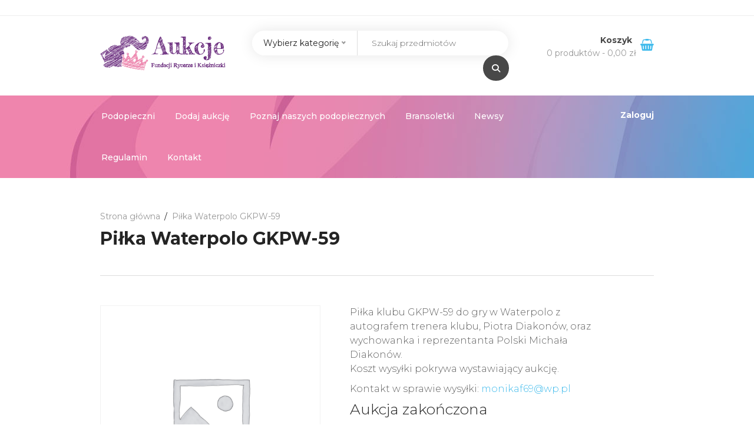

--- FILE ---
content_type: text/html; charset=UTF-8
request_url: https://aukcje.rik.pl/produkt/pilka-waterpolo-gkpw-59
body_size: 19612
content:
<!DOCTYPE html>
<html lang="pl-PL">
<head>
<meta charset="UTF-8">
<meta name="viewport" content="width=device-width, initial-scale=1">
<link rel="shortcut icon" href="https://aukcje.rik.pl/wp-content/uploads/2021/08/indeks.png">
<meta name='robots' content='index, follow, max-image-preview:large, max-snippet:-1, max-video-preview:-1'/>
<title>Piłka Waterpolo GKPW-59 - Aukcje Rycerze i Księżniczki</title>
<link rel="canonical" href="https://aukcje.rik.pl/produkt/pilka-waterpolo-gkpw-59"/>
<meta property="og:locale" content="pl_PL"/>
<meta property="og:type" content="article"/>
<meta property="og:title" content="Piłka Waterpolo GKPW-59 - Aukcje Rycerze i Księżniczki"/>
<meta property="og:description" content="Piłka klubu GKPW-59 do gry w Waterpolo z autografem trenera klubu, Piotra Diakonów, oraz wychowanka i reprezentanta Polski Michała Diakonów. Koszt wysyłki pokrywa wystawiający aukcję. Kontakt w sprawie wysyłki: monikaf69@wp.pl"/>
<meta property="og:url" content="https://aukcje.rik.pl/produkt/pilka-waterpolo-gkpw-59"/>
<meta property="og:site_name" content="Aukcje Rycerze i Księżniczki"/>
<meta property="article:modified_time" content="2018-04-16T10:47:03+00:00"/>
<meta property="og:image" content="https://aukcje.rik.pl/wp-content/uploads/2019/03/1_1200x628_789.png"/>
<meta property="og:image:width" content="1200"/>
<meta property="og:image:height" content="628"/>
<meta property="og:image:type" content="image/png"/>
<meta name="twitter:card" content="summary_large_image"/>
<script type="application/ld+json" class="yoast-schema-graph">{"@context":"https://schema.org","@graph":[{"@type":"WebPage","@id":"https://aukcje.rik.pl/produkt/pilka-waterpolo-gkpw-59","url":"https://aukcje.rik.pl/produkt/pilka-waterpolo-gkpw-59","name":"Piłka Waterpolo GKPW-59 - Aukcje Rycerze i Księżniczki","isPartOf":{"@id":"https://aukcje.rik.pl/#website"},"datePublished":"2018-04-03T07:27:11+00:00","dateModified":"2018-04-16T10:47:03+00:00","breadcrumb":{"@id":"https://aukcje.rik.pl/produkt/pilka-waterpolo-gkpw-59#breadcrumb"},"inLanguage":"pl-PL","potentialAction":[{"@type":"ReadAction","target":["https://aukcje.rik.pl/produkt/pilka-waterpolo-gkpw-59"]}]},{"@type":"BreadcrumbList","@id":"https://aukcje.rik.pl/produkt/pilka-waterpolo-gkpw-59#breadcrumb","itemListElement":[{"@type":"ListItem","position":1,"name":"Strona główna","item":"https://aukcje.rik.pl/"},{"@type":"ListItem","position":2,"name":"Aukcje","item":"https://aukcje.rik.pl/"},{"@type":"ListItem","position":3,"name":"Piłka Waterpolo GKPW-59"}]},{"@type":"WebSite","@id":"https://aukcje.rik.pl/#website","url":"https://aukcje.rik.pl/","name":"Aukcje Rycerze i Księżniczki","description":"Aukcje charytatywne dla podopiecznych Fundacji Rycerze i Księżniczki. Walcz z nami ze smokami!","publisher":{"@id":"https://aukcje.rik.pl/#organization"},"potentialAction":[{"@type":"SearchAction","target":{"@type":"EntryPoint","urlTemplate":"https://aukcje.rik.pl/?s={search_term_string}"},"query-input":"required name=search_term_string"}],"inLanguage":"pl-PL"},{"@type":"Organization","@id":"https://aukcje.rik.pl/#organization","name":"Fundacja Rycerze i Księżniczki","url":"https://aukcje.rik.pl/","logo":{"@type":"ImageObject","inLanguage":"pl-PL","@id":"https://aukcje.rik.pl/#/schema/logo/image/","url":"https://aukcje.rik.pl/wp-content/uploads/2018/12/logo-aukcje-podpis2.png","contentUrl":"https://aukcje.rik.pl/wp-content/uploads/2018/12/logo-aukcje-podpis2.png","width":353,"height":110,"caption":"Fundacja Rycerze i Księżniczki"},"image":{"@id":"https://aukcje.rik.pl/#/schema/logo/image/"}}]}</script>
<link rel='dns-prefetch' href='//code.jquery.com'/>
<link rel='dns-prefetch' href='//fonts.googleapis.com'/>
<link rel='preconnect' href='https://fonts.gstatic.com' crossorigin />
<link rel="alternate" type="application/rss+xml" title="Aukcje Rycerze i Księżniczki &raquo; Kanał z wpisami" href="https://aukcje.rik.pl/feed"/>
<link rel="alternate" type="application/rss+xml" title="Aukcje Rycerze i Księżniczki &raquo; Kanał z komentarzami" href="https://aukcje.rik.pl/comments/feed"/>
<link rel="stylesheet" type="text/css" href="//aukcje.rik.pl/wp-content/cache/wpfc-minified/zbib6k5/bnfg3.css" media="all"/>
<style id='global-styles-inline-css'>body{--wp--preset--color--black:#000000;--wp--preset--color--cyan-bluish-gray:#abb8c3;--wp--preset--color--white:#ffffff;--wp--preset--color--pale-pink:#f78da7;--wp--preset--color--vivid-red:#cf2e2e;--wp--preset--color--luminous-vivid-orange:#ff6900;--wp--preset--color--luminous-vivid-amber:#fcb900;--wp--preset--color--light-green-cyan:#7bdcb5;--wp--preset--color--vivid-green-cyan:#00d084;--wp--preset--color--pale-cyan-blue:#8ed1fc;--wp--preset--color--vivid-cyan-blue:#0693e3;--wp--preset--color--vivid-purple:#9b51e0;--wp--preset--gradient--vivid-cyan-blue-to-vivid-purple:linear-gradient(135deg,rgba(6,147,227,1) 0%,rgb(155,81,224) 100%);--wp--preset--gradient--light-green-cyan-to-vivid-green-cyan:linear-gradient(135deg,rgb(122,220,180) 0%,rgb(0,208,130) 100%);--wp--preset--gradient--luminous-vivid-amber-to-luminous-vivid-orange:linear-gradient(135deg,rgba(252,185,0,1) 0%,rgba(255,105,0,1) 100%);--wp--preset--gradient--luminous-vivid-orange-to-vivid-red:linear-gradient(135deg,rgba(255,105,0,1) 0%,rgb(207,46,46) 100%);--wp--preset--gradient--very-light-gray-to-cyan-bluish-gray:linear-gradient(135deg,rgb(238,238,238) 0%,rgb(169,184,195) 100%);--wp--preset--gradient--cool-to-warm-spectrum:linear-gradient(135deg,rgb(74,234,220) 0%,rgb(151,120,209) 20%,rgb(207,42,186) 40%,rgb(238,44,130) 60%,rgb(251,105,98) 80%,rgb(254,248,76) 100%);--wp--preset--gradient--blush-light-purple:linear-gradient(135deg,rgb(255,206,236) 0%,rgb(152,150,240) 100%);--wp--preset--gradient--blush-bordeaux:linear-gradient(135deg,rgb(254,205,165) 0%,rgb(254,45,45) 50%,rgb(107,0,62) 100%);--wp--preset--gradient--luminous-dusk:linear-gradient(135deg,rgb(255,203,112) 0%,rgb(199,81,192) 50%,rgb(65,88,208) 100%);--wp--preset--gradient--pale-ocean:linear-gradient(135deg,rgb(255,245,203) 0%,rgb(182,227,212) 50%,rgb(51,167,181) 100%);--wp--preset--gradient--electric-grass:linear-gradient(135deg,rgb(202,248,128) 0%,rgb(113,206,126) 100%);--wp--preset--gradient--midnight:linear-gradient(135deg,rgb(2,3,129) 0%,rgb(40,116,252) 100%);--wp--preset--duotone--dark-grayscale:url('#wp-duotone-dark-grayscale');--wp--preset--duotone--grayscale:url('#wp-duotone-grayscale');--wp--preset--duotone--purple-yellow:url('#wp-duotone-purple-yellow');--wp--preset--duotone--blue-red:url('#wp-duotone-blue-red');--wp--preset--duotone--midnight:url('#wp-duotone-midnight');--wp--preset--duotone--magenta-yellow:url('#wp-duotone-magenta-yellow');--wp--preset--duotone--purple-green:url('#wp-duotone-purple-green');--wp--preset--duotone--blue-orange:url('#wp-duotone-blue-orange');--wp--preset--font-size--small:13px;--wp--preset--font-size--medium:20px;--wp--preset--font-size--large:36px;--wp--preset--font-size--x-large:42px;--wp--preset--spacing--20:0.44rem;--wp--preset--spacing--30:0.67rem;--wp--preset--spacing--40:1rem;--wp--preset--spacing--50:1.5rem;--wp--preset--spacing--60:2.25rem;--wp--preset--spacing--70:3.38rem;--wp--preset--spacing--80:5.06rem;--wp--preset--shadow--natural:6px 6px 9px rgba(0, 0, 0, 0.2);--wp--preset--shadow--deep:12px 12px 50px rgba(0, 0, 0, 0.4);--wp--preset--shadow--sharp:6px 6px 0px rgba(0, 0, 0, 0.2);--wp--preset--shadow--outlined:6px 6px 0px -3px rgba(255, 255, 255, 1), 6px 6px rgba(0, 0, 0, 1);--wp--preset--shadow--crisp:6px 6px 0px rgba(0, 0, 0, 1);}:where(.is-layout-flex){gap:0.5em;}body .is-layout-flow > .alignleft{float:left;margin-inline-start:0;margin-inline-end:2em;}body .is-layout-flow > .alignright{float:right;margin-inline-start:2em;margin-inline-end:0;}body .is-layout-flow > .aligncenter{margin-left:auto !important;margin-right:auto !important;}body .is-layout-constrained > .alignleft{float:left;margin-inline-start:0;margin-inline-end:2em;}body .is-layout-constrained > .alignright{float:right;margin-inline-start:2em;margin-inline-end:0;}body .is-layout-constrained > .aligncenter{margin-left:auto !important;margin-right:auto !important;}body .is-layout-constrained > :where(:not(.alignleft):not(.alignright):not(.alignfull)){max-width:var(--wp--style--global--content-size);margin-left:auto !important;margin-right:auto !important;}body .is-layout-constrained > .alignwide{max-width:var(--wp--style--global--wide-size);}body .is-layout-flex{display:flex;}body .is-layout-flex{flex-wrap:wrap;align-items:center;}body .is-layout-flex > *{margin:0;}:where(.wp-block-columns.is-layout-flex){gap:2em;}.has-black-color{color:var(--wp--preset--color--black) !important;}.has-cyan-bluish-gray-color{color:var(--wp--preset--color--cyan-bluish-gray) !important;}.has-white-color{color:var(--wp--preset--color--white) !important;}.has-pale-pink-color{color:var(--wp--preset--color--pale-pink) !important;}.has-vivid-red-color{color:var(--wp--preset--color--vivid-red) !important;}.has-luminous-vivid-orange-color{color:var(--wp--preset--color--luminous-vivid-orange) !important;}.has-luminous-vivid-amber-color{color:var(--wp--preset--color--luminous-vivid-amber) !important;}.has-light-green-cyan-color{color:var(--wp--preset--color--light-green-cyan) !important;}.has-vivid-green-cyan-color{color:var(--wp--preset--color--vivid-green-cyan) !important;}.has-pale-cyan-blue-color{color:var(--wp--preset--color--pale-cyan-blue) !important;}.has-vivid-cyan-blue-color{color:var(--wp--preset--color--vivid-cyan-blue) !important;}.has-vivid-purple-color{color:var(--wp--preset--color--vivid-purple) !important;}.has-black-background-color{background-color:var(--wp--preset--color--black) !important;}.has-cyan-bluish-gray-background-color{background-color:var(--wp--preset--color--cyan-bluish-gray) !important;}.has-white-background-color{background-color:var(--wp--preset--color--white) !important;}.has-pale-pink-background-color{background-color:var(--wp--preset--color--pale-pink) !important;}.has-vivid-red-background-color{background-color:var(--wp--preset--color--vivid-red) !important;}.has-luminous-vivid-orange-background-color{background-color:var(--wp--preset--color--luminous-vivid-orange) !important;}.has-luminous-vivid-amber-background-color{background-color:var(--wp--preset--color--luminous-vivid-amber) !important;}.has-light-green-cyan-background-color{background-color:var(--wp--preset--color--light-green-cyan) !important;}.has-vivid-green-cyan-background-color{background-color:var(--wp--preset--color--vivid-green-cyan) !important;}.has-pale-cyan-blue-background-color{background-color:var(--wp--preset--color--pale-cyan-blue) !important;}.has-vivid-cyan-blue-background-color{background-color:var(--wp--preset--color--vivid-cyan-blue) !important;}.has-vivid-purple-background-color{background-color:var(--wp--preset--color--vivid-purple) !important;}.has-black-border-color{border-color:var(--wp--preset--color--black) !important;}.has-cyan-bluish-gray-border-color{border-color:var(--wp--preset--color--cyan-bluish-gray) !important;}.has-white-border-color{border-color:var(--wp--preset--color--white) !important;}.has-pale-pink-border-color{border-color:var(--wp--preset--color--pale-pink) !important;}.has-vivid-red-border-color{border-color:var(--wp--preset--color--vivid-red) !important;}.has-luminous-vivid-orange-border-color{border-color:var(--wp--preset--color--luminous-vivid-orange) !important;}.has-luminous-vivid-amber-border-color{border-color:var(--wp--preset--color--luminous-vivid-amber) !important;}.has-light-green-cyan-border-color{border-color:var(--wp--preset--color--light-green-cyan) !important;}.has-vivid-green-cyan-border-color{border-color:var(--wp--preset--color--vivid-green-cyan) !important;}.has-pale-cyan-blue-border-color{border-color:var(--wp--preset--color--pale-cyan-blue) !important;}.has-vivid-cyan-blue-border-color{border-color:var(--wp--preset--color--vivid-cyan-blue) !important;}.has-vivid-purple-border-color{border-color:var(--wp--preset--color--vivid-purple) !important;}.has-vivid-cyan-blue-to-vivid-purple-gradient-background{background:var(--wp--preset--gradient--vivid-cyan-blue-to-vivid-purple) !important;}.has-light-green-cyan-to-vivid-green-cyan-gradient-background{background:var(--wp--preset--gradient--light-green-cyan-to-vivid-green-cyan) !important;}.has-luminous-vivid-amber-to-luminous-vivid-orange-gradient-background{background:var(--wp--preset--gradient--luminous-vivid-amber-to-luminous-vivid-orange) !important;}.has-luminous-vivid-orange-to-vivid-red-gradient-background{background:var(--wp--preset--gradient--luminous-vivid-orange-to-vivid-red) !important;}.has-very-light-gray-to-cyan-bluish-gray-gradient-background{background:var(--wp--preset--gradient--very-light-gray-to-cyan-bluish-gray) !important;}.has-cool-to-warm-spectrum-gradient-background{background:var(--wp--preset--gradient--cool-to-warm-spectrum) !important;}.has-blush-light-purple-gradient-background{background:var(--wp--preset--gradient--blush-light-purple) !important;}.has-blush-bordeaux-gradient-background{background:var(--wp--preset--gradient--blush-bordeaux) !important;}.has-luminous-dusk-gradient-background{background:var(--wp--preset--gradient--luminous-dusk) !important;}.has-pale-ocean-gradient-background{background:var(--wp--preset--gradient--pale-ocean) !important;}.has-electric-grass-gradient-background{background:var(--wp--preset--gradient--electric-grass) !important;}.has-midnight-gradient-background{background:var(--wp--preset--gradient--midnight) !important;}.has-small-font-size{font-size:var(--wp--preset--font-size--small) !important;}.has-medium-font-size{font-size:var(--wp--preset--font-size--medium) !important;}.has-large-font-size{font-size:var(--wp--preset--font-size--large) !important;}.has-x-large-font-size{font-size:var(--wp--preset--font-size--x-large) !important;}
.wp-block-navigation a:where(:not(.wp-element-button)){color:inherit;}:where(.wp-block-columns.is-layout-flex){gap:2em;}
.wp-block-pullquote{font-size:1.5em;line-height:1.6;}</style>
<link rel="stylesheet" type="text/css" href="//aukcje.rik.pl/wp-content/cache/wpfc-minified/lp1pyqim/bnhaw.css" media="all"/>
<link rel="stylesheet" type="text/css" href="//aukcje.rik.pl/wp-content/cache/wpfc-minified/d7v8e779/bnfg1.css" media="only screen and (max-width: 768px)"/>
<link rel="stylesheet" type="text/css" href="//aukcje.rik.pl/wp-content/cache/wpfc-minified/6wz65yl2/bnfg1.css" media="all"/>
<style id='woocommerce-inline-inline-css'>.woocommerce form .form-row .required{visibility:visible;}</style>
<link rel="stylesheet" type="text/css" href="//aukcje.rik.pl/wp-content/cache/wpfc-minified/deectw2x/bnhav.css" media="all"/>
<link rel='stylesheet' id='jquery-ui-css' href='https://code.jquery.com/ui/1.12.1/themes/smoothness/jquery-ui.css?ver=6.2.2' type='text/css' media='all'/>
<link rel='stylesheet' id='ibid-custom-style-css' href='https://aukcje.rik.pl/wp-content/themes/ibid/css/custom-editor-style.css?ver=6.2.2' type='text/css' media='all'/>
<style id='ibid-custom-style-inline-css'>.back-to-top{background-color:#40BBEC;}.archive-product-title a small{font-size:14px;background:#C099EF;color:#fff;font-weight:600;height:30px;line-height:30px;width:100%;margin-top:7px;}body.archive.woocommerce .details-container{padding:0;}.archive .woocommerce-title-metas{position:relative;}div.details-container{top:280px;margin:0 auto;width:100%;height:30px;}.woocommerce ul.products li.product .archive-product-title a{display:flex;align-items:flex-end;justify-content:center;flex-wrap:wrap;}.woocommerce.single-product div.product form.cart .button.bid_button{width:auto !important;padding:0px 30px !important;}.home .ibid-breadcrumbs{display:none;}.woocommerce-MyAccount-content{box-shadow:0 0 15px rgba(0,0,0,.1);padding:20px;margin-top:0 !important;}
.woocommerce-page .woocommerce-MyAccount-content ul.products.columns-4 li.product{width:25%;float:left;clear:none;}.woocommerce-MyAccount-content div.details-container{margin:0 15px;}.woocommerce-account .woocommerce-MyAccount-navigation li{margin-left:0 !important;}.ibid-auction-no-reserve{display:none;}.logo.logo-image a img{max-width:100%;}div#dropdown-user-profile:hover ul{visibility:visible;opacity:1;top:100%;}.form-row #apply_for_vendor, .form-row .checkbox{display:inline-block;}#header{margin:0 auto;}
div.separator-modal:before,div.separator-modal::after{width:25%;}body .woocommerce form .form-row #agree_to_terms{margin:0 5px 0 0 !important;}#post-20290 .checkbox{display:inline-block;}div#signup-modal-content .woocommerce-form-register.register .button[type="submit"]{max-width:200px;}.podopieczny{background:#40BBEC !important;color:#fff;text-align:center;display:inline-block;font-weight:800;padding:5px;width:100%;height:50px;}.podopieczny a{color:#484848 !important;text-align:left;display:inline-block;text-align:center;width:100%;}.podopieczny a:hover{text-decoration:underline !important;}div.details-container .details-price-container{background:#EF99BB;color:#fff;font-weight:600;height:30px;line-height:30px;}body.woocommerce ul.products li.product .archive-product-title{display:flex;align-items:end;padding:0;min-height:44px;}#countdown{background-image:url('https://aukcje.rik.pl/wp-content/uploads/counter_front.jpg');box-shadow:0px 0px 25px rgba(0, 0, 0, 0.1) !important;-webkit-box-shadow:0px 0px 25px rgba(0, 0, 0, 0.1) !important;color:#fff !important;font-size:2rem;font-weight:600 !important;padding:4%;text-align:center;}body.woocommerce ul.products.columns-4 li.product, .woocommerce-page ul.products.columns-4 li.product{width:20%;float:left;clear:none;}body.woocommerce ul.products.columns-4 li.product, .woocommerce-page ul.products.columns-4{display:flex;flex-wrap:wrap;}.auction-time-countdown{box-shadow:none !important;-webkit-box-shadow:none !important;;}@media screen and (min-width:1300px){#menu-item-20464{display:none;}}@media screen and (max-width:992px){body.woocommerce ul.products li.product .archive-product-title {height: 140px;}}@media screen and (max-width:767px){.logo.logo-image{order:1;}.navbar-header .mobile_only_icon_group i{font-size:2rem;}.navbar-header .navbar-toggle .icon-bar{display:block;width:30px;height:4px;border-radius:1px;}.navbar-header{display:flex;align-items:center;flex-flow:row-reverse;justify-content:space-between}}@media screen and (max-width:500px){html body.woocommerce ul.products li.product.archive-product-title{padding:5px;}
body.woocommerce ul.products li.product .archive-product-title a{font-size:1.35rem !important;}h3.archive-product-title a small{font-size:10px;white-space:nowrap}body div.details-container .details-price-container {font-size:13px;}}.woocommerce.single-product .quantity .qty.bid{width:80px;}@media only screen and (max-width: 767px) {body h1,body h1 span{font-size:26px !important;line-height:30px !important;}body h2{font-size:24px !important;line-height:28px !important;}body h3{font-size:22px !important;line-height:26px !important;}body h4{font-size:20px !important;line-height:24px !important;}body h5{font-size:18px !important;line-height:22px !important;}body h6{font-size:16px !important;line-height:20px !important;}.mega-menu-inline .menu-item-has-children{display: inline-block !important;}}@media only screen and (min-width: 768px) and (max-width: 1024px) {body h1,body h1 span{font-size:28px !important;line-height:32px !important;}body h2{font-size:26px !important;line-height:30px !important;}body h3{font-size:24px !important;line-height:28px !important;}body h4{font-size:22px !important;line-height:26px !important;}body h5{font-size:20px !important;line-height:23px !important;}body h6{font-size: 18px !important;line-height: 21px !important;}}.form-control,.post-password-form input[type="password"],.no-results input,.modeltheme-modal input.email,.post-password-form input[type="submit"],.wc_vendors_active form input[type="submit"],.modeltheme-modal input[type="email"], .modeltheme-modal input[type="text"], .modeltheme-modal input[type="password"],#yith-wcwl-form input[type="text"],.memorabilia-news .newsletter-footer.light .email,.woocommerce div.product form.cart .variations select,#signup-modal-content .woocommerce-form-register.register input[type="text"], #signup-modal-content .woocommerce-form-register.register input[type="email"], #signup-modal-content .woocommerce-form-register.register input[type="tel"], #signup-modal-content .woocommerce-form-register.register input[type="password"], #signup-modal-content .woocommerce-form-register.register textarea,.dokan-orders-content .dokan-order-filter-serach .select2-container--default .select2-selection--single,.dokan-orders-content #order-filter .dokan-form-control,.dokan-dashboard-content .dokan-alert-warning,.dokan-product-edit-form .select2-container--default .select2-selection--single,.dokan-product-edit-form.ibid-auction-settings .form-control,.dokan-product-edit-form .select2-container--default.select2-container--focus .select2-selection--multiple,.dokan-product-edit-form .select2-container--default .select2-selection--multiple,.dokan-orders-content .dokan-orders-area input.add_note,.woocommerce-cart table.cart td.actions .coupon .input-text,.wp-block-search .wp-block-search__input,.comment-form input, .comment-form textarea,.woocommerce .woocommerce-ordering select,.woocommerce form .form-row textarea, .woocommerce form .form-row select, .woocommerce form .form-row input.input-text, .woocommerce-page form .form-row input.input-text,.wc_vendors_active #wcv_bank_account_name,.wc_vendors_active #wcv_bank_account_number,.wc_vendors_active #wcv_bank_name,.wc_vendors_active #wcv_bank_routing_number,.wc_vendors_active #wcv_bank_iban,.wc_vendors_active #wcv_bank_bic_swift,.wc_vendors_active #pv_shop_name,.wc_vendors_active #pv_paypal,.wc_vendors_active textarea,.wc_vendors_active input.date-pick,.menu-search,.newsletter-footer.light .email,.modeltheme-modal input[type="submit"], .modeltheme-modal button[type="submit"], form#login .register_button,.newsletter-footer .email,button.single_add_to_cart_button.button.alt[data-tooltip]:before,.woocommerce.single-product .wishlist-container a.button[data-tooltip]:before,.woocommerce.single-product div.product form.cart button.bid_button.button.alt[data-tooltip]:before,.woocommerce_simple_domain .button-bid a,.products span.winning,form#login .submit_button{border-radius:30px;-webkit-border-radius:30px;}form.menu-search .nice-select{border-radius:30px 0 0 30px;-webkit-border-radius:30px 0 0 30px;}.dokan-settings-content .dokan-settings-area .dokan-form-control,.dokan-product-listing-area .dokan-form-control,.content-area .dokan-seller-search-form .dokan-w4 input[type=search],input#order_date_filter,.woocommerce form .form-row .select2-container span,.evc-button.evc-btn-normal,.header_mini_cart .button.wc-forward, .header_mini_cart .button.checkout,.dokan-form-control{border-radius:30px !important;}.yith-wcwl-wishlistaddedbrowse.show a,.overlay-components .component a,.overlay-components .component a,.vc_col-md-3 .overlay-components .component a,.modeltheme_products_carousel .button-bid a,.modeltheme_products_carousel .modeltheme-button-bid a,.category-button a,.mt_products_slider .button-bid a,.woocommerce.single-product div.product form.cart .button,.woocommerce.single-product .wishlist-container a.button,.masonry_banner .read-more,.testimonail01-content,.header-v2 .header_mini_cart_group,.header-v3 .menu-products .shop_cart,.header-v3 .header_mini_cart_group,.pagination .page-numbers,.nav-previous a, .nav-next a,a.add-wsawl.sa-watchlist-action, a.remove-wsawl.sa-watchlist-action,.form-submit input[type="submit"],.widget_search .search-field,.social-shareer a,.woocommerce ul.products li.product .onsale, body .woocommerce ul.products li.product .onsale, body .woocommerce ul.products li.product .onsale,.woocommerce_categories2 .yith-wcwl-add-to-wishlist.exists .yith-wcwl-wishlistaddedbrowse.hide a,.full-width-part .more-link,table.my_account_orders tbody tr td.order-actions a.button,.wpcf7-form .wpcf7-submit,.newsletter-footer input.submit,.woocommerce .woocommerce-pagination ul.page-numbers li,.woocommerce nav.woocommerce-pagination ul li a, .woocommerce nav.woocommerce-pagination ul li span,a#register-modal,#signup-modal-content .woocommerce-form-register.register .button[type='submit'],.wc-social-login a.ywsl-social::after,.back-to-top,.woocommerce.widget_product_search .search-field,.no-results input[type="submit"],.ibid_shortcode_cause .button-content a,.wp-block-search .wp-block-search__button,.product-badge,.sale_banner_right span.read-more,.custom-about .button-winona,.menu-search .btn.btn-primary,.featured_product_shortcode .featured_product_button,.cd-gallery .button-bid a,.wcv-dashboard-navigation li a{border-radius:30px;-webkit-border-radius:30px;}.modeltheme_products_shadow .woocommerce ul.products li.product .button[data-tooltip],.campaign_procentage.progress,.woocommerce .woocommerce-widget-layered-nav-dropdown__submit,.pagination-wrap ul.pagination > li > a,.dokan-pagination-container .dokan-pagination li a,#yith-wcwl-form input[type="submit"],.woocommerce #respond input#submit, .woocommerce a.button, .woocommerce button.button, .woocommerce input.button,table.compare-list .add-to-cart td a,.woocommerce #respond input#submit.alt, .woocommerce a.button.alt, .woocommerce button.button.alt, .woocommerce input.button.alt,.button-link,input[type="submit"].dokan-btn, a.dokan-btn, .dokan-btn, .button,{-webkit-border-radius:30px !important;border-radius:30px !important;}.ibid-shop-sort-group .gridlist-toggle a#grid{border-radius:30px 0 0 30px;}.ibid-shop-sort-group .gridlist-toggle a#list{border-radius:0 30px 30px 0;}footer .menu .menu-item a{color:#AFAFAF;}.footer-top .widget-title, p.copyright{color:#343E47;}.top-footer div.left{color:#FFFFFF;}li.nav-menu-account{color:#FFFFFF;}.header-v3 .navbar-default, .header-v3 nav#modeltheme-main-head{background-color:#1C1F26;}.header-v2 .top-header{background-color:#ce6723;}.header-v2 .navbar-default{background-color:#F27928;}.breadcrumb a::after{content:"/";content:"/";}.navbar-header .logo img{max-width:299px;}::selection{color:#FFFFFF;background:#40BBEC;}::-moz-selection{
color:#FFFFFF;background:#40BBEC;}a,a:visited{color:#40bbec;}a:focus,a:hover{color:#40bbec;}
span.amount,.cd-gallery .woocommerce-title-metas .ibid-supported-cause a,table.compare-list .remove td a .remove,.woocommerce form .form-row .required,.woocommerce .woocommerce-info::before,.woocommerce .woocommerce-message::before,.woocommerce div.product p.price, .woocommerce div.product span.price,.woocommerce div.product .woocommerce-tabs ul.tabs li.active,.widget_popular_recent_tabs .nav-tabs li.active a,.widget_product_categories .cat-item:hover,.widget_product_categories .cat-item a:hover,.widget_archive li:hover,.widget_archive li a:hover,.widget_categories .cat-item:hover,.widget_categories li a:hover,.woocommerce .star-rating span::before,.pricing-table.recomended .button.solid-button, .pricing-table .table-content:hover .button.solid-button,.pricing-table.Recommended .button.solid-button, .pricing-table.recommended .button.solid-button, .pricing-table.recomended .button.solid-button, .pricing-table .table-content:hover .button.solid-button,.testimonial-author,.testimonials-container blockquote::before,.testimonials-container blockquote::after,h1 span,h2 span,label.error,.woocommerce input.button:hover,.author-name,.comment_body .author_name,.prev-next-post a:hover,.prev-text,.next-text,.social ul li a:hover i,.wpcf7-form span.wpcf7-not-valid-tip,.text-dark .statistics .stats-head *,.wpb_button.btn-filled,.widget_meta a:hover,.iconfilter-shortcode li.subscription ins span,.logo span,a.shop_cart::after,.woocommerce ul.products li.product .archive-product-title a:hover,.shop_cart:hover,.widget_pages a:hover,.categories_shortcode .category.active, .categories_shortcode .category:hover,.widget_recent_entries_with_thumbnail li:hover a,.widget_recent_entries li a:hover,.wpb_button.btn-filled:hover,li.seller-name::before,li.store-address::before,li.store-name::before,.full-width-part .post-name a:hover,.full-width-part .post-category-comment-date a:hover, .article-details .post-author a:hover,.grid-view.col-md-12.list-view .more-link:hover,.woocommerce button.button:hover,.woocommerce button.button.alt:hover,.woocommerce div.product form.buy-now.cart .button:hover span.amount,.woocommerce a.button:hover,.wc_vendors_active form input[type="submit"]:hover,.wcv-dashboard-navigation li a:hover,.woocommerce ul.cart_list li:hover a, .woocommerce ul.product_list_widget li:hover a,a.add-wsawl.sa-watchlist-action:hover, a.remove-wsawl.sa-watchlist-action:hover,.top-footer .menu-search .btn.btn-primary:hover i.fa,footer .footer-top .menu .menu-item a:hover,wpcf7-form .wpcf7-submit:hover,.woocommerce a.button.alt:hover,.form-submit input:hover,.post-name i,.modal-content p i,#yith-wcwl-form input[type="submit"]:hover,.modeltheme-modal input[type="submit"]:hover,.modeltheme-modal button[type="submit"]:hover,form#login .submit_button:hover,blockquote::before,.no-results input[type="submit"]:hover,.form-submit input:hover,div#cat-drop-stack a:hover,.woocommerce #respond input#submit:hover,.woocommerce-MyAccount-navigation-link > a:hover,.woocommerce-MyAccount-navigation-link.is-active > a,.sidebar-content .widget_nav_menu li a:hover,.woocommerce div.product form.cart .button#yith-wcact-auction-add-to-cart-button:hover span,.wp-block-search .wp-block-search__button:hover,.woocommerce-account .woocommerce-MyAccount-content p a:hover,.woocommerce.single-product div.product.product-type-auction form.cart .button.single_add_to_cart_button span,.woocommerce.single-product div.product.product-type-auction form.cart .button.single_add_to_cart_button,.ibid-shop-sort-group .gridlist-toggle a span:before,#signup-modal-content .woocommerce-form-register.register .button[type="submit"]:hover{color:#40BBEC;}body .ibid_shortcode_blog .post-name a:hover,a#register-modal:hover{color:#40BBEC !important;}.dokan-btn-theme a:hover, .dokan-btn-theme:hover, input[type="submit"].dokan-btn-danger:hover, input[type="submit"].dokan-btn-theme:hover,.woocommerce-MyAccount-navigation-link > a:hover,.woocommerce-MyAccount-navigation-link.is-active > abody .ibid_shortcode_blog .post-name a:hover,.masonry_banner .read-more:hover,.category-button a:hover,.dokan-single-store .profile-frame .profile-info-box .profile-info-summery-wrapper .profile-info-summery .profile-info i,.wpcf7-form .wpcf7-submit:hover,.product_meta > span a:hover,.dokan-dashboard .dokan-dashboard-wrap .delete a,.dokan-dashboard .dokan-dash-sidebar ul.dokan-dashboard-menu li.active a,.dokan-dashboard .dokan-dash-sidebar ul.dokan-dashboard-menu li a:hover,#dropdown-user-profile ul li a:hover,.widget_ibid_social_icons a,.header-v3 .menu-products .shop_cart,.simple-sitemap-container ul a:hover,.wishlist_table tr td.product-name a.button:hover,.dokan-dashboard .dokan-dash-sidebar ul.dokan-dashboard-menu li:hover, .dokan-dashboard .dokan-dash-sidebar ul.dokan-dashboard-menu li.dokan-common-links a:hover,.woocommerce div.product .woocommerce-tabs ul.tabs li.active a, .woocommerce div.product .woocommerce-tabs ul.tabs li:hover a, .mega_menu .cf-mega-menu li a:hover, .mega_menu .cf-mega-menu.sub-menu p a:hover,.woocommerce a.remove,.ibid_shortcode_cause .button-content a:hover,.ibid_shortcode_blog .image_top .blog-content p.author,.modeltheme_products_shadow .details-container > div.details-item .amount,.mt_products_slider .full .woocommerce-title-metas span.amount,.woocommerce_categories.listed_info .style_v2 span.before-text i{color:#40BBEC !important;}.tagcloud > a:hover, nav,.ibid-icon-search,.wpb_button::after,.rotate45,.latest-posts .post-date-day,.latest-posts h3, .latest-tweets h3, .latest-videos h3,.button.solid-button,.top-footer,.form-submit input,.page-template-template-blog .full-width-part .more-link, .full-width-part .more-link,button.vc_btn,.pricing-table.recomended .table-content, .pricing-table .table-content:hover,.pricing-table.Recommended .table-content, .pricing-table.recommended .table-content, .pricing-table.recomended .table-content, .pricing-table .table-content:hover,.block-triangle,.owl-theme .owl-controls .owl-page span,body .vc_btn.vc_btn-blue, body a.vc_btn.vc_btn-blue, body button.vc_btn.vc_btn-blue,.woocommerce #respond input#submit, .woocommerce a.button, .woocommerce button.button, .woocommerce input.button,table.compare-list .add-to-cart td a,.woocommerce #respond input#submit.alt, .woocommerce a.button.alt, .woocommerce button.button.alt, .woocommerce input.button.alt,.woocommerce a.remove:hover,.woocommerce .widget_price_filter .ui-slider .ui-slider-range,.woocommerce nav.woocommerce-pagination ul li a:focus, .woocommerce nav.woocommerce-pagination ul li a:hover, .woocommerce nav.woocommerce-pagination ul li span.current, .widget_social_icons li a:hover, #subscribe > button[type="submit"],.social-sharer > li:hover,.prev-next-post a:hover .rotate45,.masonry_banner.default-skin,.member-footer .social::before, .member-footer .social::after,.subscribe > button[type="submit"],.woocommerce #respond input#submit.alt.disabled, .woocommerce #respond input#submit.alt.disabled:hover, .woocommerce #respond input#submit.alt:disabled, .woocommerce #respond input#submit.alt:disabled:hover, .woocommerce #respond input#submit.alt[disabled]:disabled, .woocommerce #respond input#submit.alt[disabled]:disabled:hover, .woocommerce a.button.alt.disabled, .woocommerce a.button.alt.disabled:hover, .woocommerce a.button.alt:disabled, .woocommerce a.button.alt:disabled:hover, .woocommerce a.button.alt[disabled]:disabled, .woocommerce a.button.alt[disabled]:disabled:hover, .woocommerce button.button.alt.disabled, .woocommerce button.button.alt.disabled:hover, .woocommerce button.button.alt:disabled, .woocommerce button.button.alt:disabled:hover, .woocommerce button.button.alt[disabled]:disabled, .woocommerce button.button.alt[disabled]:disabled:hover, .woocommerce input.button.alt.disabled, .woocommerce input.button.alt.disabled:hover, .woocommerce input.button.alt:disabled, .woocommerce input.button.alt:disabled:hover, .woocommerce input.button.alt[disabled]:disabled, .woocommerce input.button.alt[disabled]:disabled:hover,.no-results input[type="submit"],table.compare-list .add-to-cart td a,.shop_cart,h3#reply-title::after,.newspaper-info,.categories_shortcode .owl-controls .owl-buttons i:hover,.widget-title:after,h2.heading-bottom:after,.wpb_content_element .wpb_accordion_wrapper .wpb_accordion_header.ui-state-active,#primary .main-content ul li:not(.rotate45)::before,.wpcf7-form .wpcf7-submit,.menu-search .btn.btn-primary:hover,.btn-register, .modeltheme-modal input[type="submit"], .modeltheme-modal button[type="submit"], form#login .register_button, form#login .submit_button,.bottom-components .component a:hover, .bottom-components .component a:hover, .bottom-components .component a:hover, .woocommerce-page .overlay-components .component a:hover, .woocommerce-page .vc_col-md-3 .overlay-components .component a:hover,.woocommerce.single-product .wishlist-container .yith-wcwl-wishlistaddedbrowse.show a,.widget_address_social_icons .social-links a,.hover-components .component:hover,.navbar-default .navbar-toggle .icon-bar,#yith-wcwl-form input[type="submit"],.nav-previous a, .nav-next a,article.dokan-orders-area .dokan-panel-default > .dokan-panel-heading,#signup-modal-content .woocommerce-form-register.register .button[type="submit"],.dokan-dashboard .dokan-dashboard-content article.dashboard-content-area .dashboard-widget .widget-title,.woocommerce-MyAccount-navigation-link > a,.newsletter-footer input.submit:hover, .newsletter-footer input.submit:focus, a.remove-wsawl.sa-watchlist-action,footer .footer-top .menu .menu-item a::before,.post-password-form input[type="submit"],.wcv-dashboard-navigation li a,.wc_vendors_active form input[type="submit"],.cd-gallery .button-bid a,.ibid-shop-filters-button:focus,#wp-calendar td#today,.ibid-shop-filters-button,.mt_products_slider .button-bid a,.wishlist-title-with-form .show-title-form,body .dokan-pagination-container .dokan-pagination li.active a,.dokan-pagination-container .dokan-pagination li a:hover,.categories_shortcode .category,button.wp-block-search__button,.wp-block-search .wp-block-search__button,.ibid_shortcode_blog.boxed .post-button a.more-link{background:#40BBEC;}.yith-wcwl-add-to-wishlist .yith-wcwl-wishlistexistsbrowse a,.yith-wcwl-add-to-wishlist.exists .yith-wcwl-wishlistaddedbrowse.hide a,.bottom-components .component a:hover, .bottom-components .component a:hover, .bottom-components .component a:hover, .woocommerce-page .overlay-components .component a:hover,.woocommerce-page .vc_col-md-3 .overlay-components .component a:hover,.columns-4 .overlay-components .component a:hover, .vc_col-md-4 .overlay-components .component a:hover, .no-sidebar .vc_col-md-3 .overlay-components .component a:hover,.woocommerce div.product .woocommerce-tabs ul.tabs li,.overlay-components .component.add-to-cart a, .bottom-components .component.add-to-cart a,.woocommerce_categories2 .products .component .yith-wcwl-wishlistexistsbrowse.show a,body .tp-bullets.preview1 .bullet,div#dokan-content .overlay-components .component a:hover,body #mega_main_menu li.default_dropdown .mega_dropdown > li > .item_link:hover, body #mega_main_menu li.widgets_dropdown .mega_dropdown > li > .item_link:hover, body #mega_main_menu li.multicolumn_dropdown .mega_dropdown > li > .item_link:hover, body .dokan-settings-content .dokan-settings-area a.dokan-btn-info,.btn-sticky-left,.dokan-btn-info,body #mega_main_menu li.grid_dropdown .mega_dropdown > li > .item_link:hover,.custom_ibid button,.woocommerce_categories.grid th,.ibid_shortcode_cause .button-content a,.domain.woocommerce_categories .button-bid a,.domain-but button,.woocommerce_simple_domain .button-bid a,.mt-product-search .menu-search button.form-control,.mt-tabs .tabs-style-iconbox nav ul li.tab-current a,.sale_banner_right span.read-more,.freelancer-list-shortcode .project-bid .button.btn,.woocommerce.archive .ar-projs .modeltheme-button-bid,.header-v9 #navbar ul.menu > .menu-item > a::after{background:#40BBEC !important;}.flip-clock-wrapper ul li a div div.inn,.featured_product_shortcode span.amount,.featured_product_shortcode .featured_product_button:hover,.custom_ibid button:hover,.ibid-countdown strong,.categories_shortcode .category.active span, .categories_shortcode .category:hover span,.woocommerce_categories.grid td.product-title a,.woocommerce_categories.grid td.add-cart a,.woocommerce_categories.list span.amount,.cd-tab-filter a:hover,.no-touch .cd-filter-block h4:hover,.cd-gallery .woocommerce-title-metas a:hover,.cd-tab-filter a.selected,.no-touch .cd-filter-trigger:hover,.woocommerce .woocommerce-widget-layered-nav-dropdown__submit:hover,.woocommerce .woocommerce-widget-layered-nav-list .woocommerce-widget-layered-nav-list__item a:hover,.mt_products_slider .woocommerce-title-metas h3 a:hover,.ibid_shortcode_cause h3 a:hover,.mt_products_slider .button-bid a:hover,.header-v3 .menu-products .shop_cart:hover,.domain.woocommerce_categories .archive-product-title a:hover,.custom-btn button:hover,.modeltheme_products_carousel .modeltheme-title-metas a:hover,.modeltheme_products_carousel.owl-theme .owl-controls .owl-buttons div,.modeltheme_products_simple h3.modeltheme-archive-product-title a:hover,.freelancer-list-shortcode h3.archive-product-title a:hover,.mt-categories-content:hover span.mt-title:hover,.freelancer-list-shortcode .project-bid .button.btn:hover,.woocommerce.archive .ar-projs .modeltheme-button-bid:hover a,.user-information h3.user-profile-title a:hover,.user-information span.info-pos i,.work-dashboard h3.archive-product-title a:hover,.user-profile-info span.info-pos i,.woocommerce_categories.listed_info h3.archive-product-title a:hover,.header-v8 .menu-inquiry .button:hover,.header-v9 .menu-inquiry .button:hover{color:#40BBEC !important;}input[type='submit'].dokan-btn, a.dokan-btn, .dokan-btn,.dokan-btn-success.grant_access, input#dokan-add-tracking-number,.dokan-dashboard .dokan-dash-sidebar, .dokan-dashboard .dokan-dash-sidebar ul.dokan-dashboard-menu,input[type="submit"].dokan-btn-theme, a.dokan-btn-theme, .dokan-btn-theme,#cd-zoom-in, #cd-zoom-out,.woocommerce .woocommerce-widget-layered-nav-dropdown__submit,.custom-btn button,.modeltheme_products_carousel .button-bid a,.modeltheme_products_carousel .modeltheme-button-bid a,.modeltheme_products_simple .modeltheme-product-wrapper a.button,.hiw-btn .button-winona{background-color:#40BBEC !important;}.gridlist-toggle a:hover,.gridlist-toggle a.active,.dataTables_wrapper .pagination>.active>a, .dataTables_wrapper .pagination>.active>span, .dataTables_wrapper .pagination>.active>a:hover, .dataTables_wrapper .pagination>.active>span:hover, .dataTables_wrapper .pagination>.active>a:focus, .dataTables_wrapper .pagination>.active>span:focus{background-color:#40BBEC !important;}.pagination > li > a.current, .pagination > li > a:hover{background-color:#FFFFFF;border:1px solid #FFFFFF;}.woocommerce ul.products li.product .onsale, .back-to-top,body .woocommerce ul.products li.product .onsale, body .woocommerce ul.products li.product .onsale,.pagination .page-numbers.current,.pagination .page-numbers.current:hover,.category-button.boxed a,.masonry_banner .read-more.boxed{background-color:#40BBEC;}.author-bio,blockquote,.widget_popular_recent_tabs .nav-tabs > li.active,body .left-border, body .right-border,body .member-header,body .member-footer .social,.woocommerce div.product .woocommerce-tabs ul.tabs li.active,.woocommerce .woocommerce-info, .woocommerce .woocommerce-message,body .button[type="submit"],.navbar ul li ul.sub-menu,.wpb_content_element .wpb_tabs_nav li.ui-tabs-active,.header_mini_cart,.header_mini_cart.visible_cart,#contact-us .form-control:focus,.header_mini_cart .woocommerce .widget_shopping_cart .total, .header_mini_cart .woocommerce.widget_shopping_cart .total,.sale_banner_holder:hover,.testimonial-img,.wpcf7-form input:focus, .wpcf7-form textarea:focus,.dokan-btn-success.grant_access, input#dokan-add-tracking-number,.navbar-default .navbar-toggle:hover, .woocommerce.single-product div.product.product-type-auction form.cart .button.single_add_to_cart_button,.navbar-default .navbar-toggle{border-color:#40BBEC;}.sidebar-content .widget-title::before, .dokan-widget-area .widget-title::before,.dokan-settings-content .dokan-settings-area a.dokan-btn-info, .dokan-btn-info,input[type="submit"].dokan-btn-theme, a.dokan-btn-theme, .dokan-btn-theme,.header-v3 .menu-products .shop_cart,.lvca-heading.lvca-alignleft h3.lvca-title::after,.header-v8 .menu-inquiry .button{border-color:#40BBEC !important;}.mt-tabs .tabs-style-iconbox nav ul li.tab-current a::after{border-top-color:#40BBEC !important;}.services2 .block-triangle:hover i,.cd-filter::before,.cd-filter .cd-close{background-color:#40BBEC;}#navbar .menu-item.black-friday-menu-link > a{background-color:#40BBEC !important;}#navbar .menu-item.black-friday-menu-link > a:hover{background:#ffffff !important;}.wp-block-search .wp-block-search__button:hover,.woocommerce #respond input#submit:hover, .woocommerce a.button:hover, .wc_vendors_active form input[type="submit"]:hover,.wcv-dashboard-navigation li a:hover,.woocommerce button.button:hover, .woocommerce input.button:hover,table.compare-list .add-to-cart td a:hover,.woocommerce #respond input#submit.alt:hover, .woocommerce a.button.alt:hover, .woocommerce button.button.alt:hover, .woocommerce input.button.alt:hover,.ibid-search.ibid-search-open .ibid-icon-search, .no-js .ibid-search .ibid-icon-search,.ibid-icon-search:hover,.latest-posts .post-date-month,.button.solid-button:hover,body .vc_btn.vc_btn-blue:hover, body a.vc_btn.vc_btn-blue:hover, body button.vc_btn.vc_btn-blue:hover,.subscribe > button[type="submit"]:hover,.no-results input[type="submit"]:hover,table.compare-list .add-to-cart td a:hover,.shop_cart:hover,.wpcf7-form .wpcf7-submit:hover,.widget_address_social_icons .social-links a:hover,.post-password-form input[type="submit"]:hover,.page-template-template-blog .full-width-part .more-link:hover,.form-submit input:hover,.full-width-part .more-link:hover,form#login .submit_button:hover,.modeltheme-modal input[type="submit"]:hover, .modeltheme-modal button[type="submit"]:hover, .modeltheme-modal p.btn-register-p a:hover,#yith-wcwl-form input[type="submit"]:hover,#signup-modal-content .woocommerce-form-register.register .button[type="submit"]:hover,.woocommerce_categories2 .bottom-components .component a:hover,.woocommerce_categories2 .bottom-components .component a:hover,woocommerce_categories2 .bottom-components .component a:hover{background:#FFFFFF;
}.woocommerce_categories.grid td.add-cart a:hover,.woocommerce_categories.grid td.product-title a:hover,.domain.woocommerce_categories .archive-product-title a{color:#FFFFFF !important;}.no-touch #cd-zoom-in:hover, .no-touch #cd-zoom-out:hover,.woocommerce .woocommerce-widget-layered-nav-dropdown__submit:hover,.ibid_shortcode_cause .button-content a:hover,.cd-gallery .button-bid a:hover,.mt_products_slider .button-bid a:hover{background-color:#FFFFFF !important;
}.woocommerce ul.cart_list li a::before, .woocommerce ul.product_list_widget li a::before{background:.95;}</style>
<link rel="stylesheet" type="text/css" href="//aukcje.rik.pl/wp-content/cache/wpfc-minified/d64o04hx/bnffo.css" media="all"/>
<style id='dashicons-inline-css'>[data-font="Dashicons"]:before{font-family:'Dashicons' !important;content:attr(data-icon) !important;speak:none !important;font-weight:normal !important;font-variant:normal !important;text-transform:none !important;line-height:1 !important;font-style:normal !important;-webkit-font-smoothing:antialiased !important;-moz-osx-font-smoothing:grayscale !important;}</style>
<style>.hasCountdown{overflow:hidden;padding:0.5em 0;}
.countdown_rtl{direction:rtl;}
.countdown_holding span{color:#888;}
.countdown_row{clear:both;width:100%;padding:0px 2px;text-align:center;}
.countdown_show1 .countdown_section{width:98%;}
.countdown_show2 .countdown_section{width:48%;}
.countdown_show3 .countdown_section{width:32.5%;}
.countdown_show4 .countdown_section{width:24.5%;}
.countdown_show5 .countdown_section{width:19.5%;}
.countdown_show6 .countdown_section{width:16.25%;}
.countdown_show7 .countdown_section{width:14%;}
.countdown_section{display:block;float:left;font-size:75%;text-align:center;}
.countdown_amount{font-size:200%;}
.countdown_descr{display:block;width:100%;}
span.winning{min-height:52px;min-width:32px;padding:4px;font-size:12px;font-weight:bold;position:absolute;text-align:center;line-height:52px;top:-16px;left:-16px;margin:0;-moz-border-radius:20px;border-radius:40px;background:#a2c094;background:-webkit-gradient(linear,left top,left bottom,from(#a2c094),to(#85ad74));background:-webkit-linear-gradient(#a2c094,#85ad74);color:#fff;}
.widget .hasCountdown{background:none;border:none;}
.widget .countdown_amount{font-size:120%}
.widget .time-left,.widget  .has-finished{display:block}
.hasCountdown .over{text-align:center;padding:1em;}
.ajax-working{background:url(//aukcje.rik.pl/wp-content/plugins/woocommerce-simple-auctions/images/ajax-loader.gif) center center no-repeat;width:100%;height:50px;}
.auction-bage{background:url(//aukcje.rik.pl/wp-content/plugins/woocommerce-simple-auctions/images/auction-big.png) center center no-repeat;background-size:100%;width:24px;height:24px;position:absolute;right:10px;top:10px;}
.auction_form .ui-spinner-button.ui-spinner-up.ui-corner-tr.ui-button.ui-widget.ui-state-default.ui-button-text-only{bottom:5px;right:5px;cursor:pointer;}
.auction_form .ui-spinner-button{position:absolute;}
.auction_form .ui-spinner-button.ui-spinner-down.ui-corner-br.ui-button.ui-widget.ui-state-default.ui-button-text-only{right:5px;top:0;cursor:pointer;}
.auction_form .ui-spinner{height:16px;overflow:hidden;padding-right:20px;position:relative;}
.blink{color:red !important;}
.add-wsawl.sa-watchlist-action:before{font-family:"dashicons";content:"\f177";margin-right:0.5em;}
.remove-wsawl.sa-watchlist-action:before{font-family:"dashicons";content:"\f530";margin-right:0.5em;}
.my_auctions_activity .closed{background-color:#F9F9F9}
.my_auctions_activity .winning{background-color:#E5F2E5;}
.auction-history-table .sealed{font-weight:700;text-align:center;padding:1em 0;}
.sealed-text .sealed-bid-desc{display:block;}</style>
<link rel="preload" as="style" href="https://fonts.googleapis.com/css?family=Montserrat:300&#038;display=swap&#038;ver=1685624268"/><noscript></noscript>
<link rel="https://api.w.org/" href="https://aukcje.rik.pl/wp-json/"/><link rel="alternate" type="application/json" href="https://aukcje.rik.pl/wp-json/wp/v2/product/17587"/><link rel="EditURI" type="application/rsd+xml" title="RSD" href="https://aukcje.rik.pl/xmlrpc.php?rsd"/>
<link rel="wlwmanifest" type="application/wlwmanifest+xml" href="https://aukcje.rik.pl/wp-includes/wlwmanifest.xml"/>
<meta name="generator" content="WordPress 6.2.2"/>
<meta name="generator" content="WooCommerce 7.7.2"/>
<link rel='shortlink' href='https://aukcje.rik.pl/?p=17587'/>
<link rel="alternate" type="application/json+oembed" href="https://aukcje.rik.pl/wp-json/oembed/1.0/embed?url=https%3A%2F%2Faukcje.rik.pl%2Fprodukt%2Fpilka-waterpolo-gkpw-59"/>
<link rel="alternate" type="text/xml+oembed" href="https://aukcje.rik.pl/wp-json/oembed/1.0/embed?url=https%3A%2F%2Faukcje.rik.pl%2Fprodukt%2Fpilka-waterpolo-gkpw-59&#038;format=xml"/>
<meta name="generator" content="Redux 4.4.1"/>
<script async src="https://www.googletagmanager.com/gtag/js?id=UA-75286195-2"></script>
<script>window.dataLayer=window.dataLayer||[];
function gtag(){dataLayer.push(arguments);}
gtag('js', new Date());
gtag('config', 'UA-75286195-2');</script>
<link rel="stylesheet" href="https://cdnjs.cloudflare.com/ajax/libs/font-awesome/4.7.0/css/font-awesome.css" integrity="sha512-5A8nwdMOWrSz20fDsjczgUidUBR8liPYU+WymTZP1lmY9G6Oc7HlZv156XqnsgNUzTyMefFTcsFH/tnJE/+xBg==" crossorigin="anonymous" referrerpolicy="no-referrer"/>
<noscript><style>.woocommerce-product-gallery{opacity:1 !important;}</style></noscript>
<meta name="generator" content="Powered by WPBakery Page Builder - drag and drop page builder for WordPress."/>
<style id="redux_demo-dynamic-css" title="dynamic-css" class="redux-options-output">.fixed-sidebar-menu{background-color:rgba(240,34,34,0.95);}#navbar .menu-item > a,
.navbar-nav .search_products a, .navbar-default .navbar-nav > li > a, li.nav-menu-account, .my-account-navbar a{color:#FFFFFF;}#navbar .menu-item > a:hover, 
#navbar .menu-item > a:focus,
.navbar-nav .search_products a:hover, .navbar-nav .search_products a:focus, .navbar-default .navbar-nav > li > a:hover, .navbar-default .navbar-nav > li > a:focus{color:#FFFFFF;}#navbar .sub-menu, .navbar ul li ul.sub-menu{background-color:#FFFFFF;}#navbar ul.sub-menu li a,.bot_nav_cat_wrap li a:hover{color:#484848;}#navbar ul.sub-menu li a:hover{background-color:#FFFFFF;}#navbar ul.sub-menu li a:hover{color:#40BBEC;}body{font-family:Montserrat;font-display:swap;}h1,h1 span{font-family:Montserrat;line-height:36px;color:#242424;font-size:36px;font-display:swap;}h2{font-family:Montserrat;line-height:30px;color:#242424;font-size:30px;font-display:swap;}h3,.post-name{font-family:Montserrat;line-height:24px;color:#242424;font-size:24px;font-display:swap;}h4{font-family:Montserrat;line-height:18px;color:#242424;font-size:18px;font-display:swap;}h5{font-family:Montserrat;line-height:14px;color:#242424;font-size:14px;font-display:swap;}h6{font-family:Montserrat;line-height:12px;color:#242424;font-size:12px;font-display:swap;}input,textarea{font-family:Montserrat;font-display:swap;}input[type="submit"]{font-family:Montserrat;font-display:swap;}.header-v1 .navbar.bottom-navbar-default{background-image:url('https://aukcje.rik.pl/wp-content/uploads/counter_front.jpg');}.bot_nav_cat .bot_nav_cat_wrap{background-color:#FFF;}.top-header{background-color:#ffffff;}.navbar-default{background-color:#ffffff;}.container.footer-top, .prefooter .container{padding-top:0px;padding-bottom:0px;}footer .footer{background-color:#f8f8f8;}p{font-family:Montserrat;line-height:24px;font-weight:300;color:#606060;font-size:16px;font-display:swap;}.progress-bar{color:#2C3E50;}.progress-bar-success{color:#2ECC71;}.progress-bar-info{color:#3498DB;}.progress-bar-warning{color:#F39C12;}.progress-bar-danger{color:#F02222;}</style><noscript><style>.wpb_animate_when_almost_visible{opacity:1;}</style></noscript></head>
<body class="product-template-default single single-product postid-17587 theme-ibid woocommerce woocommerce-page woocommerce-no-js first_header wpb-js-composer js-comp-ver-6.13.0 vc_responsive">
<svg xmlns="http://www.w3.org/2000/svg" viewBox="0 0 0 0" width="0" height="0" focusable="false" role="none" style="visibility: hidden; position: absolute; left: -9999px; overflow: hidden;" ><defs><filter id="wp-duotone-dark-grayscale"><feColorMatrix color-interpolation-filters="sRGB" type="matrix" values=" .299 .587 .114 0 0 .299 .587 .114 0 0 .299 .587 .114 0 0 .299 .587 .114 0 0 " /><feComponentTransfer color-interpolation-filters="sRGB" ><feFuncR type="table" tableValues="0 0.49803921568627" /><feFuncG type="table" tableValues="0 0.49803921568627" /><feFuncB type="table" tableValues="0 0.49803921568627" /><feFuncA type="table" tableValues="1 1" /></feComponentTransfer><feComposite in2="SourceGraphic" operator="in" /></filter></defs></svg><svg xmlns="http://www.w3.org/2000/svg" viewBox="0 0 0 0" width="0" height="0" focusable="false" role="none" style="visibility: hidden; position: absolute; left: -9999px; overflow: hidden;" ><defs><filter id="wp-duotone-grayscale"><feColorMatrix color-interpolation-filters="sRGB" type="matrix" values=" .299 .587 .114 0 0 .299 .587 .114 0 0 .299 .587 .114 0 0 .299 .587 .114 0 0 " /><feComponentTransfer color-interpolation-filters="sRGB" ><feFuncR type="table" tableValues="0 1" /><feFuncG type="table" tableValues="0 1" /><feFuncB type="table" tableValues="0 1" /><feFuncA type="table" tableValues="1 1" /></feComponentTransfer><feComposite in2="SourceGraphic" operator="in" /></filter></defs></svg><svg xmlns="http://www.w3.org/2000/svg" viewBox="0 0 0 0" width="0" height="0" focusable="false" role="none" style="visibility: hidden; position: absolute; left: -9999px; overflow: hidden;" ><defs><filter id="wp-duotone-purple-yellow"><feColorMatrix color-interpolation-filters="sRGB" type="matrix" values=" .299 .587 .114 0 0 .299 .587 .114 0 0 .299 .587 .114 0 0 .299 .587 .114 0 0 " /><feComponentTransfer color-interpolation-filters="sRGB" ><feFuncR type="table" tableValues="0.54901960784314 0.98823529411765" /><feFuncG type="table" tableValues="0 1" /><feFuncB type="table" tableValues="0.71764705882353 0.25490196078431" /><feFuncA type="table" tableValues="1 1" /></feComponentTransfer><feComposite in2="SourceGraphic" operator="in" /></filter></defs></svg><svg xmlns="http://www.w3.org/2000/svg" viewBox="0 0 0 0" width="0" height="0" focusable="false" role="none" style="visibility: hidden; position: absolute; left: -9999px; overflow: hidden;" ><defs><filter id="wp-duotone-blue-red"><feColorMatrix color-interpolation-filters="sRGB" type="matrix" values=" .299 .587 .114 0 0 .299 .587 .114 0 0 .299 .587 .114 0 0 .299 .587 .114 0 0 " /><feComponentTransfer color-interpolation-filters="sRGB" ><feFuncR type="table" tableValues="0 1" /><feFuncG type="table" tableValues="0 0.27843137254902" /><feFuncB type="table" tableValues="0.5921568627451 0.27843137254902" /><feFuncA type="table" tableValues="1 1" /></feComponentTransfer><feComposite in2="SourceGraphic" operator="in" /></filter></defs></svg><svg xmlns="http://www.w3.org/2000/svg" viewBox="0 0 0 0" width="0" height="0" focusable="false" role="none" style="visibility: hidden; position: absolute; left: -9999px; overflow: hidden;" ><defs><filter id="wp-duotone-midnight"><feColorMatrix color-interpolation-filters="sRGB" type="matrix" values=" .299 .587 .114 0 0 .299 .587 .114 0 0 .299 .587 .114 0 0 .299 .587 .114 0 0 " /><feComponentTransfer color-interpolation-filters="sRGB" ><feFuncR type="table" tableValues="0 0" /><feFuncG type="table" tableValues="0 0.64705882352941" /><feFuncB type="table" tableValues="0 1" /><feFuncA type="table" tableValues="1 1" /></feComponentTransfer><feComposite in2="SourceGraphic" operator="in" /></filter></defs></svg><svg xmlns="http://www.w3.org/2000/svg" viewBox="0 0 0 0" width="0" height="0" focusable="false" role="none" style="visibility: hidden; position: absolute; left: -9999px; overflow: hidden;" ><defs><filter id="wp-duotone-magenta-yellow"><feColorMatrix color-interpolation-filters="sRGB" type="matrix" values=" .299 .587 .114 0 0 .299 .587 .114 0 0 .299 .587 .114 0 0 .299 .587 .114 0 0 " /><feComponentTransfer color-interpolation-filters="sRGB" ><feFuncR type="table" tableValues="0.78039215686275 1" /><feFuncG type="table" tableValues="0 0.94901960784314" /><feFuncB type="table" tableValues="0.35294117647059 0.47058823529412" /><feFuncA type="table" tableValues="1 1" /></feComponentTransfer><feComposite in2="SourceGraphic" operator="in" /></filter></defs></svg><svg xmlns="http://www.w3.org/2000/svg" viewBox="0 0 0 0" width="0" height="0" focusable="false" role="none" style="visibility: hidden; position: absolute; left: -9999px; overflow: hidden;" ><defs><filter id="wp-duotone-purple-green"><feColorMatrix color-interpolation-filters="sRGB" type="matrix" values=" .299 .587 .114 0 0 .299 .587 .114 0 0 .299 .587 .114 0 0 .299 .587 .114 0 0 " /><feComponentTransfer color-interpolation-filters="sRGB" ><feFuncR type="table" tableValues="0.65098039215686 0.40392156862745" /><feFuncG type="table" tableValues="0 1" /><feFuncB type="table" tableValues="0.44705882352941 0.4" /><feFuncA type="table" tableValues="1 1" /></feComponentTransfer><feComposite in2="SourceGraphic" operator="in" /></filter></defs></svg><svg xmlns="http://www.w3.org/2000/svg" viewBox="0 0 0 0" width="0" height="0" focusable="false" role="none" style="visibility: hidden; position: absolute; left: -9999px; overflow: hidden;" ><defs><filter id="wp-duotone-blue-orange"><feColorMatrix color-interpolation-filters="sRGB" type="matrix" values=" .299 .587 .114 0 0 .299 .587 .114 0 0 .299 .587 .114 0 0 .299 .587 .114 0 0 " /><feComponentTransfer color-interpolation-filters="sRGB" ><feFuncR type="table" tableValues="0.098039215686275 1" /><feFuncG type="table" tableValues="0 0.66274509803922" /><feFuncB type="table" tableValues="0.84705882352941 0.41960784313725" /><feFuncA type="table" tableValues="1 1" /></feComponentTransfer><feComposite in2="SourceGraphic" operator="in" /></filter></defs></svg>                <div class="modeltheme-modal-holder">
<div class="modeltheme-overlay-inner"></div><div class="modeltheme-modal-container">
<div class="modeltheme-modal" id="modal-log-in">
<div class="modeltheme-content" id="login-modal-content">
<h3 class="relative text-center">
Access Your Account                                </h3>
<div class="modal-content row">
<div class="col-md-12">
<div class="u-columns col2-set ibid-set-login row" id="customer_login">
<div class="u-column1 col-1 col-md-6"> <h2>Nazwa</h2> <form id="login" class="woocommerce-form woocommerce-form-login login" method="post"> <p class="status"></p> <p class="woocommerce-form-row woocommerce-form-row--wide form-row form-row-wide"> <label for="username">Username or email address&nbsp;<span class="required">*</span></label> <input type="text" class="woocommerce-Input woocommerce-Input--text input-text" name="username" id="username" autocomplete="username" value="" /> </p> <p class="woocommerce-form-row woocommerce-form-row--wide form-row form-row-wide"> <label for="password">Hasło&nbsp;<span class="required">*</span></label> <input class="woocommerce-Input woocommerce-Input--text input-text" type="password" name="password" id="password" autocomplete="current-password" /> </p> <p class="form-row"> <label class="woocommerce-form__label woocommerce-form__label-for-checkbox woocommerce-form-login__rememberme"> <input class="woocommerce-form__input woocommerce-form__input-checkbox" name="rememberme" type="checkbox" id="rememberme" value="forever" /> <span>Remember me</span> </label> <input type="hidden" id="woocommerce-login-nonce" name="woocommerce-login-nonce" value="db328323ad" /><input type="hidden" name="_wp_http_referer" value="/produkt/pilka-waterpolo-gkpw-59" /> <button type="submit" class="woocommerce-button button woocommerce-form-login__submit" name="login" value="Zaloguj">Zaloguj</button> </p> <p class="woocommerce-LostPassword lost_password"> <a href="https://aukcje.rik.pl/moje-konto/zapomniane-haslo">Zapomniałeś hasła?</a> </p> <input type="hidden" id="security" name="security" value="cb5c60d919" /><input type="hidden" name="_wp_http_referer" value="/produkt/pilka-waterpolo-gkpw-59" /> </form></div><div class="u-column2 col-2 col-md-6">
<h2>Zarejestruj się</h2>
<form id="register" method="post" class="woocommerce-form woocommerce-form-register register"  >
<p class="status"></p>
<p class="woocommerce-form-row woocommerce-form-row--wide form-row form-row-wide">
<label for="reg_username">Nazwa użytkownika&nbsp;<span class="required">*</span></label>
<input type="text" class="woocommerce-Input woocommerce-Input--text input-text" name="username" id="reg_username" autocomplete="username" value="" />				</p>
<p class="woocommerce-form-row woocommerce-form-row--wide form-row form-row-wide">
<label for="reg_email">Adres e-mail&nbsp;<span class="required">*</span></label>
<input type="email" class="woocommerce-Input woocommerce-Input--text input-text" name="email" id="reg_email" autocomplete="email" value="" />			</p>
<p class="woocommerce-form-row woocommerce-form-row--wide form-row form-row-wide">
<label for="reg_password">Hasło&nbsp;<span class="required">*</span></label>
<input type="password" class="woocommerce-Input woocommerce-Input--text input-text" name="password" id="reg_password" autocomplete="new-password" />
</p>
<div class="woocommerce-privacy-policy-text"></div><p class="woocommerce-form-row form-row">
<input type="hidden" id="woocommerce-register-nonce" name="woocommerce-register-nonce" value="e249781e22" /><input type="hidden" name="_wp_http_referer" value="/produkt/pilka-waterpolo-gkpw-59" />				<button type="submit" class="woocommerce-Button woocommerce-button button woocommerce-form-register__submit" name="register" value="Zarejestruj się">Zarejestruj się</button>
</p>
</form></div></div></div></div></div></div></div></div><div class="modeltheme-overlay"></div><div class="fixed-search-overlay">
<i class="far fa-times-circle icon-close"></i>
<div class="fixed-search-inside">
<div class="modeltheme-search">
<div class="ibid-header-searchform"> <h3>Search for Auctions or Products...</h3> <form name="header-search-form" method="GET" class="woocommerce-product-search menu-search" action="https://aukcje.rik.pl/"> <select name='product_cat' id='product_cat' class='form-control1'> <option value=''>Wybierz kategorię</option> <option class="level-0" value="agd">AGD&nbsp;&nbsp;(0)</option> <option class="level-0" value="akcesoria">Akcesoria&nbsp;&nbsp;(0)</option> <option class="level-0" value="akcesoria-szkolne">Akcesoria szkolne&nbsp;&nbsp;(0)</option> <option class="level-0" value="bez-kategorii">Bez kategorii&nbsp;&nbsp;(0)</option> <option class="level-0" value="bizuteria">Biżuteria&nbsp;&nbsp;(0)</option> <option class="level-0" value="galanteria">Galanteria&nbsp;&nbsp;(0)</option> <option class="level-0" value="gry">Gry&nbsp;&nbsp;(0)</option> <option class="level-0" value="inne">Inne&nbsp;&nbsp;(0)</option> <option class="level-0" value="kosmetyki">Kosmetyki&nbsp;&nbsp;(0)</option> <option class="level-0" value="ksiazki">Książki&nbsp;&nbsp;(0)</option> <option class="level-0" value="kursy">kursy&nbsp;&nbsp;(0)</option> <option class="level-0" value="muzyka">Muzyka&nbsp;&nbsp;(0)</option> <option class="level-0" value="obrazy">Obrazy&nbsp;&nbsp;(0)</option> <option class="level-0" value="obuwie">Obuwie&nbsp;&nbsp;(0)</option> <option class="level-0" value="plyty">Płyty&nbsp;&nbsp;(0)</option> <option class="level-0" value="rekodzielo">Rękodzieło&nbsp;&nbsp;(0)</option> <option class="level-0" value="sport">Sport&nbsp;&nbsp;(0)</option> <option class="level-0" value="torebki">Torebki&nbsp;&nbsp;(0)</option> <option class="level-0" value="ubrania">Ubrania&nbsp;&nbsp;(0)</option> <option class="level-1" value="suknie-slubne">&nbsp;&nbsp;&nbsp;Suknie ślubne&nbsp;&nbsp;(0)</option> <option class="level-0" value="uslugi">Usługi&nbsp;&nbsp;(0)</option> <option class="level-0" value="zabawki">Zabawki&nbsp;&nbsp;(0)</option> </select> <input type="text" name="s" class="search-field" maxlength="128" value="" placeholder="Szukaj..."> <button type="submit" class="btn btn-primary"><i class="fas fa-search" aria-hidden="true"></i></button> <input type="hidden" name="post_type" value="product" /> </form></div></div></div></div><div id="page" class="hfeed site">
<div class="top-header">
<div class="container">
<div class="row">
<div class="col-md-7 col-sm-12 contact-header">
<ul class="currency-language list-inline-block menu-list">
</ul>
<div class="clearfix"></div></div><div class="col-md-5 col-sm-12 account-urls"></div></div></div></div><header class="header-v1">
<div class="navbar navbar-default" id="ibid-main-head">
<div class="container">
<div class="row">
<div class="navbar-header col-md-3 col-sm-12">
<button type="button" class="navbar-toggle collapsed" data-toggle="collapse" data-target="#navbar" aria-expanded="false" aria-controls="navbar">
<span class="sr-only"></span>
<span class="icon-bar"></span>
<span class="icon-bar"></span>
<span class="icon-bar"></span>
</button>               
<div class="mobile_only_icon_group search"> <a href="#" class="mt-search-icon"> <i class="fas fa-search" aria-hidden="true"></i> </a></div><div class="mobile_only_icon_group cart"> <a href="https://aukcje.rik.pl/koszyk"> <i class="fas fa-shopping-basket"></i> </a></div><div class="mobile_only_icon_group wishlist"> <a class="top-payment" href="#"> <i class="fas fa-heart"></i> </a></div><div class="mobile_only_icon_group account"> <a href="https://aukcje.rik.pl/moje-konto"> <i class="far fa-user"></i> </a></div><div class="logo logo-image"><a href="https://aukcje.rik.pl"><img src="https://aukcje.rik.pl/wp-content/uploads/2018/12/logo-aukcje-podpis2.png" alt="Aukcje Rycerze i Księżniczki"/></a></div></div><div class="first-part col-md-9 col-sm-12">
<div class="col-md-8 search-form-product">
<div class="ibid-header-searchform">
<form name="header-search-form" method="GET" autocomplete="off" class="woocommerce-product-search menu-search" action="https://aukcje.rik.pl/">
<select  name='product_cat' id='product_cat' class='form-control1'>
<option value=''>Wybierz kategorię</option>
<option class="level-0" value="agd">AGD&nbsp;&nbsp;(0)</option>
<option class="level-0" value="akcesoria">Akcesoria&nbsp;&nbsp;(0)</option>
<option class="level-0" value="akcesoria-szkolne">Akcesoria szkolne&nbsp;&nbsp;(0)</option>
<option class="level-0" value="bez-kategorii">Bez kategorii&nbsp;&nbsp;(0)</option>
<option class="level-0" value="bizuteria">Biżuteria&nbsp;&nbsp;(0)</option>
<option class="level-0" value="galanteria">Galanteria&nbsp;&nbsp;(0)</option>
<option class="level-0" value="gry">Gry&nbsp;&nbsp;(0)</option>
<option class="level-0" value="inne">Inne&nbsp;&nbsp;(0)</option>
<option class="level-0" value="kosmetyki">Kosmetyki&nbsp;&nbsp;(0)</option>
<option class="level-0" value="ksiazki">Książki&nbsp;&nbsp;(0)</option>
<option class="level-0" value="kursy">kursy&nbsp;&nbsp;(0)</option>
<option class="level-0" value="muzyka">Muzyka&nbsp;&nbsp;(0)</option>
<option class="level-0" value="obrazy">Obrazy&nbsp;&nbsp;(0)</option>
<option class="level-0" value="obuwie">Obuwie&nbsp;&nbsp;(0)</option>
<option class="level-0" value="plyty">Płyty&nbsp;&nbsp;(0)</option>
<option class="level-0" value="rekodzielo">Rękodzieło&nbsp;&nbsp;(0)</option>
<option class="level-0" value="sport">Sport&nbsp;&nbsp;(0)</option>
<option class="level-0" value="torebki">Torebki&nbsp;&nbsp;(0)</option>
<option class="level-0" value="ubrania">Ubrania&nbsp;&nbsp;(0)</option>
<option class="level-1" value="suknie-slubne">&nbsp;&nbsp;&nbsp;Suknie ślubne&nbsp;&nbsp;(0)</option>
<option class="level-0" value="uslugi">Usługi&nbsp;&nbsp;(0)</option>
<option class="level-0" value="zabawki">Zabawki&nbsp;&nbsp;(0)</option>
</select>
<input type="text" name="s" class="search-field search-keyword" onkeyup="ibid_fetch_products()" maxlength="128" value="" placeholder="Szukaj przedmiotów">
<button type="submit" class="btn btn-primary"><i class="fas fa-search" aria-hidden="true"></i></button>
<input type="hidden" name="post_type" value="product" />
</form>
<div class="data_fetch"></div></div></div><div class="col-md-4 menu-products">
<a class="shop_cart" href="https://aukcje.rik.pl/koszyk">
Koszyk                  </a>
<a class="cart-contents" href="https://aukcje.rik.pl/koszyk" title="View your shopping cart">
0 produktów , <span class="woocommerce-Price-amount amount"><bdi>0,00&nbsp;<span class="woocommerce-Price-currencySymbol">&#122;&#322;</span></bdi></span>                  </a>
<div class="header_mini_cart">
<div class="widget woocommerce widget_shopping_cart"><h2 class="widgettitle">Koszyk</h2><div class="widget_shopping_cart_content"></div></div></div></div></div></div></div><nav class="navbar bottom-navbar-default" id="modeltheme-main-head">
<div class="container">
<div class="row row-0">
<div id="navbar" class="navbar-collapse collapse col-md-10">
<div class="bot_nav_cat_inner">
<div class="bot_nav_cat"> <button class="bot_cat_button"> <span class="cat_ico_block">Podopieczni</span></button> <ul class="bot_nav_cat_wrap"> <li id="menu-item-20655" class="menu-item menu-item-type-taxonomy menu-item-object-product_tag menu-item-20655"><a href="https://aukcje.rik.pl/podopieczni/amelkawierzbicka">Amelka Wierzbicka</a></li> <li id="menu-item-20656" class="menu-item menu-item-type-taxonomy menu-item-object-product_tag menu-item-20656"><a href="https://aukcje.rik.pl/podopieczni/arkadiusz-turek">Arkadiusz Turek</a></li> <li id="menu-item-20657" class="menu-item menu-item-type-taxonomy menu-item-object-product_tag menu-item-20657"><a href="https://aukcje.rik.pl/podopieczni/gabrysia-nawrot">Gabrysia Nawrot</a></li> <li id="menu-item-20658" class="menu-item menu-item-type-taxonomy menu-item-object-product_tag menu-item-20658"><a href="https://aukcje.rik.pl/podopieczni/hubert-gollan">Hubert Gollan</a></li> <li id="menu-item-20679" class="menu-item menu-item-type-taxonomy menu-item-object-product_tag menu-item-20679"><a href="https://aukcje.rik.pl/podopieczni/ignacygut">Ignacy Gut</a></li> <li id="menu-item-20659" class="menu-item menu-item-type-taxonomy menu-item-object-product_tag menu-item-20659"><a href="https://aukcje.rik.pl/podopieczni/jas-wisniewski">Jaś Wiśniewski</a></li> <li id="menu-item-20661" class="menu-item menu-item-type-taxonomy menu-item-object-product_tag menu-item-20661"><a href="https://aukcje.rik.pl/podopieczni/kacper-andrzejewski">Kacper Andrzejewski</a></li> <li id="menu-item-20662" class="menu-item menu-item-type-taxonomy menu-item-object-product_tag menu-item-20662"><a href="https://aukcje.rik.pl/podopieczni/kamil-gollan">Kamil Gollan</a></li> <li id="menu-item-20663" class="menu-item menu-item-type-taxonomy menu-item-object-product_tag menu-item-20663"><a href="https://aukcje.rik.pl/podopieczni/kasia-wondolowska">Kasia Wondołowska</a></li> <li id="menu-item-20665" class="menu-item menu-item-type-taxonomy menu-item-object-product_tag menu-item-20665"><a href="https://aukcje.rik.pl/podopieczni/krzys-jendrusiak">Krzyś Jendrusiak</a></li> <li id="menu-item-20733" class="menu-item menu-item-type-taxonomy menu-item-object-product_tag menu-item-20733"><a href="https://aukcje.rik.pl/podopieczni/majawagrodzka">Maja Wągrodzka</a></li> <li id="menu-item-20667" class="menu-item menu-item-type-taxonomy menu-item-object-product_tag menu-item-20667"><a href="https://aukcje.rik.pl/podopieczni/magdalena-olas">Magdalena Olas</a></li> <li id="menu-item-20668" class="menu-item menu-item-type-taxonomy menu-item-object-product_tag menu-item-20668"><a href="https://aukcje.rik.pl/podopieczni/michal-kolasa">Michał Kolasa</a></li> <li id="menu-item-20669" class="menu-item menu-item-type-taxonomy menu-item-object-product_tag menu-item-20669"><a href="https://aukcje.rik.pl/podopieczni/mikolaj-kaczynski">Mikołaj Kaczyński</a></li> <li id="menu-item-20670" class="menu-item menu-item-type-taxonomy menu-item-object-product_tag menu-item-20670"><a href="https://aukcje.rik.pl/podopieczni/oskar-kiedrowicz">Oskar Kiedrowicz</a></li> <li id="menu-item-20714" class="menu-item menu-item-type-taxonomy menu-item-object-product_tag menu-item-20714"><a href="https://aukcje.rik.pl/podopieczni/patrykkrzyzewski">Patryk Krzyżewski</a></li> <li id="menu-item-20680" class="menu-item menu-item-type-taxonomy menu-item-object-product_tag menu-item-20680"><a href="https://aukcje.rik.pl/podopieczni/stefangut">Stefan Gut</a></li> <li id="menu-item-20672" class="menu-item menu-item-type-taxonomy menu-item-object-product_tag menu-item-20672"><a href="https://aukcje.rik.pl/podopieczni/wiktoria-insadowska">Wiktoria Insadowska</a></li> <li id="menu-item-20674" class="menu-item menu-item-type-taxonomy menu-item-object-product_tag menu-item-20674"><a href="https://aukcje.rik.pl/podopieczni/zuzanna-jurkowska">Zuzanna Jurkowska</a></li> <li id="menu-item-20675" class="menu-item menu-item-type-taxonomy menu-item-object-product_tag menu-item-20675"><a href="https://aukcje.rik.pl/podopieczni/zuzia-fraczkiewicz">Zuzia Frączkiewicz</a></li> </ul></div></div><div class="bot_nav_wrap"> <ul class="menu nav navbar-nav pull-left nav-effect nav-menu"> <li id="menu-item-20464" class="menu-item menu-item-type-custom menu-item-object-custom menu-item-has-children menu-item-20464"><a href="/">Podopieczni</a> <ul class="sub-menu"> <li id="menu-item-20501" class="menu-item menu-item-type-taxonomy menu-item-object-product_tag menu-item-20501"><a href="https://aukcje.rik.pl/podopieczni/amelkawierzbicka">Amelka Wierzbicka</a></li> <li id="menu-item-20503" class="menu-item menu-item-type-taxonomy menu-item-object-product_tag menu-item-20503"><a href="https://aukcje.rik.pl/podopieczni/arkadiusz-turek">Arkadiusz Turek</a></li> <li id="menu-item-20721" class="menu-item menu-item-type-taxonomy menu-item-object-product_tag menu-item-20721"><a href="https://aukcje.rik.pl/podopieczni/gabrysia-nawrot">Gabrysia Nawrot</a></li> <li id="menu-item-20723" class="menu-item menu-item-type-taxonomy menu-item-object-product_tag menu-item-20723"><a href="https://aukcje.rik.pl/podopieczni/hubert-gollan">Hubert Gollan</a></li> <li id="menu-item-20724" class="menu-item menu-item-type-taxonomy menu-item-object-product_tag menu-item-20724"><a href="https://aukcje.rik.pl/podopieczni/ignacygut">Ignacy Gut</a></li> <li id="menu-item-20726" class="menu-item menu-item-type-taxonomy menu-item-object-product_tag menu-item-20726"><a href="https://aukcje.rik.pl/podopieczni/jas-wisniewski">Jaś Wiśniewski</a></li> <li id="menu-item-20505" class="menu-item menu-item-type-taxonomy menu-item-object-product_tag menu-item-20505"><a href="https://aukcje.rik.pl/podopieczni/kacper-andrzejewski">Kacper Andrzejewski</a></li> <li id="menu-item-20725" class="menu-item menu-item-type-taxonomy menu-item-object-product_tag menu-item-20725"><a href="https://aukcje.rik.pl/podopieczni/kamil-gollan">Kamil Gollan</a></li> <li id="menu-item-20508" class="menu-item menu-item-type-taxonomy menu-item-object-product_tag menu-item-20508"><a href="https://aukcje.rik.pl/podopieczni/kasia-wondolowska">Kasia Wondołowska</a></li> <li id="menu-item-20720" class="menu-item menu-item-type-taxonomy menu-item-object-product_tag menu-item-20720"><a href="https://aukcje.rik.pl/podopieczni/krzys-jendrusiak">Krzyś Jendrusiak</a></li> <li id="menu-item-20732" class="menu-item menu-item-type-taxonomy menu-item-object-product_tag menu-item-20732"><a href="https://aukcje.rik.pl/podopieczni/majawagrodzka">Maja Wągrodzka</a></li> <li id="menu-item-20727" class="menu-item menu-item-type-taxonomy menu-item-object-product_tag menu-item-20727"><a href="https://aukcje.rik.pl/podopieczni/michal-kolasa">Michał Kolasa</a></li> <li id="menu-item-20504" class="menu-item menu-item-type-taxonomy menu-item-object-product_tag menu-item-20504"><a href="https://aukcje.rik.pl/podopieczni/mikolaj-kaczynski">Mikołaj Kaczyński</a></li> <li id="menu-item-20509" class="menu-item menu-item-type-taxonomy menu-item-object-product_tag menu-item-20509"><a href="https://aukcje.rik.pl/podopieczni/oskar-kiedrowicz">Oskar Kiedrowicz</a></li> <li id="menu-item-20728" class="menu-item menu-item-type-taxonomy menu-item-object-product_tag menu-item-20728"><a href="https://aukcje.rik.pl/podopieczni/patrykkrzyzewski">Patryk Krzyżewski</a></li> <li id="menu-item-20729" class="menu-item menu-item-type-taxonomy menu-item-object-product_tag menu-item-20729"><a href="https://aukcje.rik.pl/podopieczni/stefangut">Stefan Gut</a></li> <li id="menu-item-20502" class="menu-item menu-item-type-taxonomy menu-item-object-product_tag menu-item-20502"><a href="https://aukcje.rik.pl/podopieczni/zuzanna-jurkowska">Zuzanna Jurkowska</a></li> <li id="menu-item-20730" class="menu-item menu-item-type-taxonomy menu-item-object-product_tag menu-item-20730"><a href="https://aukcje.rik.pl/podopieczni/zuzia-fraczkiewicz">Zuzia Frączkiewicz</a></li> </ul> </li> <li id="menu-item-20476" class="menu-item menu-item-type-custom menu-item-object-custom menu-item-20476"><a href="https://aukcje.rik.pl/wp-admin/post-new.php?post_type=product">Dodaj aukcję</a></li> <li id="menu-item-20462" class="menu-item menu-item-type-custom menu-item-object-custom menu-item-20462"><a target="_blank" rel="noopener" href="http://rik.pl">Poznaj naszych podopiecznych</a></li> <li id="menu-item-20463" class="menu-item menu-item-type-custom menu-item-object-custom menu-item-20463"><a target="_blank" rel="noopener" href="http://bransoletki.rik.pl">Bransoletki</a></li> <li id="menu-item-20460" class="menu-item menu-item-type-custom menu-item-object-custom menu-item-20460"><a target="_blank" rel="noopener" href="http://rik.pl/newsy">Newsy</a></li> <li id="menu-item-20459" class="menu-item menu-item-type-post_type menu-item-object-page menu-item-20459"><a href="https://aukcje.rik.pl/regulamin-aukcji">Regulamin</a></li> <li id="menu-item-6373" class="menu-item menu-item-type-custom menu-item-object-custom menu-item-6373"><a target="_blank" rel="noopener" href="http://rik.pl/kontakt">Kontakt</a></li> </ul></div></div><div class="col-md-2 my-account-navbar"> <ul>  <li id="nav-menu-login" class="ibid-logoin"> <a href="https://aukcje.rik.pl/moje-konto"> Zaloguj </a> </li> </ul></div></div></div></nav></div></header>            
<div class="ibid-single-product-v1 single-product">
<div class="ibid-breadcrumbs">
<div class="container">
<div class="row">
<div class="col-md-12"> <ol class="breadcrumb"> <li><a href="https://aukcje.rik.pl">Strona główna</a></li> <li class="active">Piłka Waterpolo GKPW-59</li> </ol></div><div class="col-md-12"> <h1>Piłka Waterpolo GKPW-59</h1></div></div></div></div><div id="primary" class="content-area"><main id="main" class="site-main" role="main">        		
<div class="high-padding">
<div class="container blog-posts">
<div class="row">
<div class="col-md-12 main-content">
<div class="woocommerce-notices-wrapper"></div><div id="product-17587" class="row post-17587 product type-product status-publish product_cat-sport podopieczny-kajetan first instock sold-individually shipping-taxable product-type-auction">
<div class="col-md-12 thumbnails-summary">
<div class="row">
<div class="col-md-5 product-thumbnails">
<div class="woocommerce-product-gallery woocommerce-product-gallery--without-images woocommerce-product-gallery--columns-4 images" data-columns="4" style="opacity: 0; transition: opacity .25s ease-in-out;">
<div class='ibid-auction-no-reserve'>Brak ceny wywoławczej</div><figure class="woocommerce-product-gallery__wrapper">
<div class="woocommerce-product-gallery__image--placeholder"><img src="https://aukcje.rik.pl/wp-content/uploads/2020/06/woocommerce-placeholder-510x510.png" alt="Awaiting product image" class="wp-post-image"/></div></figure></div></div><div class="summary entry-summary col-md-7">
<h1 class="product_title entry-title">Piłka Waterpolo GKPW-59</h1><div class="woocommerce-product-details__short-description"> <p>Piłka klubu GKPW-59 do gry w Waterpolo z autografem trenera klubu, Piotra Diakonów, oraz wychowanka i reprezentanta Polski Michała Diakonów.<br /> Koszt wysyłki pokrywa wystawiający aukcję.</p> <p>Kontakt w sprawie wysyłki: <a href="mailto:monikaf69@wp.pl">monikaf69@wp.pl</a></p></div><p class="price">Aukcja zakończona</p>
<div class='auction-ajax-change'> <p class="auction-condition"> Stan przedmiotu: <span class="curent-bid">Nowy</span> </p></div><div class="product_meta">
<span class="posted_in">Kategoria: <a href="https://aukcje.rik.pl/kategoria-produktu/sport" rel="tag">Sport</a></span>
<div class="social-box"><div class="social-btn"><a class="col-2 sbtn s-twitter" href="https://twitter.com/intent/tweet?text=Piłka%20Waterpolo%20GKPW-59&#038;url=https://aukcje.rik.pl/produkt/pilka-waterpolo-gkpw-59&#038;via=Aukcje%20Rycerze%20i%20Księżniczki" target="_blank" rel="nofollow"></a><a class="col-2 sbtn s-facebook" href="https://www.facebook.com/sharer/sharer.php?u=https://aukcje.rik.pl/produkt/pilka-waterpolo-gkpw-59" target="_blank" rel="nofollow"></a><a class="col-2 sbtn s-whatsapp" href="https://api.whatsapp.com/send?text=Piłka%20Waterpolo%20GKPW-59%20https://aukcje.rik.pl/produkt/pilka-waterpolo-gkpw-59" target="_blank" rel="nofollow"></a><a class="col-2 sbtn s-pinterest" href="https://pinterest.com/pin/create/button/?url=https://aukcje.rik.pl/produkt/pilka-waterpolo-gkpw-59&#038;description=Piłka%20Waterpolo%20GKPW-59" data-pin-custom="true" target="_blank" rel="nofollow"></a><a class="col-2 sbtn s-linkedin" href="https://www.linkedin.com/shareArticle?mini=true&#038;url=https://aukcje.rik.pl/produkt/pilka-waterpolo-gkpw-59&#038;title=Piłka%20Waterpolo%20GKPW-59" target="_blank" rel="nofollow"></a><a class="col-2 sbtn s-telegram" href="https://telegram.me/share/url?url=https://aukcje.rik.pl/produkt/pilka-waterpolo-gkpw-59&#038;text=Piłka%20Waterpolo%20GKPW-59" target="_blank" rel="nofollow"></a><a class="col-2 sbtn s-email" href="mailto:?subject=Piłka%20Waterpolo%20GKPW-59&#038;body=https://aukcje.rik.pl/produkt/pilka-waterpolo-gkpw-59" target="_blank" rel="nofollow"></a></div></div></div></div></div></div><div class="col-md-12 tabs-related">
<div class="woocommerce-tabs wc-tabs-wrapper">
<ul class="tabs wc-tabs wc-tabs-1" role="tablist">
<li class="simle_auction_history_tab" id="tab-title-simle_auction_history" role="tab" aria-controls="tab-simle_auction_history"> <a href="#tab-simle_auction_history">Historia aukcji</a> </li>
</ul>
<div class="woocommerce-Tabs-panel woocommerce-Tabs-panel--simle_auction_history panel entry-content wc-tab" id="tab-simle_auction_history" role="tabpanel" aria-labelledby="tab-title-simle_auction_history"> <h2>Historia aukcji</h2> <p>Aukcja została zakończona</p> Aukcja została zakończona z powodu braku licytacji. <table id="auction-history-table-17587" class="auction-history-table"> <tr class="start"> <td class="date">3 kwietnia 2018 09:00</td><td colspan="3" class="started">Aukcja została rozpoczęta</td> </tr> </table></div></div></div></div></div></div></div></div></main></div><a class="back-to-top modeltheme-is-visible modeltheme-fade-out" href="#0">
<span></span>
</a>
<footer class="no-footer-widgets">
<div class="footer footer-copyright">
<div class="container">
<div class="row">
<div class="col-md-6"> <p class="copyright">Fundacja Rycerze i Księżniczki © 2020. Wszelkie prawa zastrzeżone.</p></div><div class="col-md-6 payment-methods"> <p class="copyright"></p></div></div></div></div></footer></div><div class="pswp" tabindex="-1" role="dialog" aria-hidden="true">
<div class="pswp__bg"></div><div class="pswp__scroll-wrap">
<div class="pswp__container">
<div class="pswp__item"></div><div class="pswp__item"></div><div class="pswp__item"></div></div><div class="pswp__ui pswp__ui--hidden">
<div class="pswp__top-bar">
<div class="pswp__counter"></div><button class="pswp__button pswp__button--close" aria-label="Zamknij (Esc)"></button>
<button class="pswp__button pswp__button--share" aria-label="Udostępnij"></button>
<button class="pswp__button pswp__button--fs" aria-label="Przełącz tryb pełnoekranowy"></button>
<button class="pswp__button pswp__button--zoom" aria-label="Powiększ/zmniejsz"></button>
<div class="pswp__preloader">
<div class="pswp__preloader__icn">
<div class="pswp__preloader__cut">
<div class="pswp__preloader__donut"></div></div></div></div></div><div class="pswp__share-modal pswp__share-modal--hidden pswp__single-tap">
<div class="pswp__share-tooltip"></div></div><button class="pswp__button pswp__button--arrow--left" aria-label="Poprzedni (strzałka w lewo)"></button>
<button class="pswp__button pswp__button--arrow--right" aria-label="Następny (strzałka w prawo)"></button>
<div class="pswp__caption">
<div class="pswp__caption__center"></div></div></div></div></div><link rel='stylesheet' id='redux-custom-fonts-css-css' href='//aukcje.rik.pl/wp-content/uploads/redux/custom-fonts/fonts.css?ver=1686753489' type='text/css' media='all'/>
<noscript id="wpfc-google-fonts"><link rel='stylesheet' id='ibid-fonts-css' href='//fonts.googleapis.com/css?family=Montserrat%3Aregular%2C500%2C600%2C700%2C800%2C900%2Clatin%7CPoppins%3A300%2Cregular%2C500%2C600%2C700%2Clatin-ext%2Clatin%2Cdevanagari%7CNunito+Sans%3A300%2Cregular%2C700%2Clatin%7CSignika%3A300%2Cregular%2C600%2C700%2Clatin-ext%2Clatin%7CJost%3A300%2Cregular%2C600%2C700%2Clatin-ext%2Clatin&#038;ver=1.0.0' type='text/css' media='all'/>
<link rel="stylesheet" href="https://fonts.googleapis.com/css?family=Montserrat:300&#038;display=swap&#038;ver=1685624268" media="print" onload="this.media='all'">
<link rel="stylesheet" href="https://fonts.googleapis.com/css?family=Montserrat:300&#038;display=swap&#038;ver=1685624268"/>
</noscript>
<script id='wc-add-to-cart-js-extra'>var wc_add_to_cart_params={"ajax_url":"\/wp-admin\/admin-ajax.php","wc_ajax_url":"\/?wc-ajax=%%endpoint%%","i18n_view_cart":"Zobacz koszyk","cart_url":"https:\/\/aukcje.rik.pl\/koszyk","is_cart":"","cart_redirect_after_add":"no"};</script>
<script id='simple-auction-countdown-language-js-extra'>var countdown_language_data={"labels":{"Years":"Years","Months":"Months","Weeks":"Weeks","Days":"Dni","Hours":"Godz.","Minutes":"min.","Seconds":"Sek."},"labels1":{"Year":"Year","Month":"Month","Week":"Week","Day":"Dzie\u0144","Hour":"Godz.","Minute":"min.","Second":"Sek."},"compactLabels":{"y":"y","m":"m","w":"w","d":"d"}};</script>
<script id='autoNumeric-js-extra'>var autoNumericdata={"currencySymbolPlacement":"s","digitGroupSeparator":",","decimalCharacter":",","currencySymbol":" z\u0142","decimalPlacesOverride":"2"};</script>
<script id='simple-auction-frontend-js-extra'>var data={"finished":"Aukcja zosta\u0142a zako\u0144czona!","checking":"Patience please, we are checking if auction is finished!","gtm_offset":"2","started":"Aukcja zosta\u0142a rozpocz\u0119ta. Od\u015bwie\u017c stron\u0119.","no_need":"Nie potrzebujesz podwy\u017csza\u0107 stawki. Twoja oferta wygrywa!","compact_counter":"no","outbid_message":"<ul class=\"woocommerce-error\" role=\"alert\">\n\t\t\t<li>\n\t\t\tYou've been outbid!\t\t<\/li>\n\t<\/ul>\n","interval":"1"};
var SA_Ajax={"ajaxurl":"\/produkt\/pilka-waterpolo-gkpw-59?wsa-ajax","najax":"1","last_activity":"1685632611","focus":"yes"};</script>
<script>(function (){
var c=document.body.className;
c=c.replace(/woocommerce-no-js/, 'woocommerce-js');
document.body.className=c;
})();</script>
<script id='contact-form-7-js-extra'>var wpcf7={"api":{"root":"https:\/\/aukcje.rik.pl\/wp-json\/","namespace":"contact-form-7\/v1"},"cached":"1"};</script>
<script id='wc-single-product-js-extra'>var wc_single_product_params={"i18n_required_rating_text":"Prosz\u0119 wybra\u0107 ocen\u0119","review_rating_required":"yes","flexslider":{"rtl":false,"animation":"slide","smoothHeight":true,"directionNav":false,"controlNav":"thumbnails","slideshow":false,"animationSpeed":500,"animationLoop":false,"allowOneSlide":false},"zoom_enabled":"1","zoom_options":[],"photoswipe_enabled":"1","photoswipe_options":{"shareEl":false,"closeOnScroll":false,"history":false,"hideAnimationDuration":0,"showAnimationDuration":0},"flexslider_enabled":""};</script>
<script id='woocommerce-js-extra'>var woocommerce_params={"ajax_url":"\/wp-admin\/admin-ajax.php","wc_ajax_url":"\/?wc-ajax=%%endpoint%%"};</script>
<script id='wc-cart-fragments-js-extra'>var wc_cart_fragments_params={"ajax_url":"\/wp-admin\/admin-ajax.php","wc_ajax_url":"\/?wc-ajax=%%endpoint%%","cart_hash_key":"wc_cart_hash_7af3c89c67b66d2850d09b176dccfa32","fragment_name":"wc_fragments_7af3c89c67b66d2850d09b176dccfa32","request_timeout":"5000"};</script>
<script src='//aukcje.rik.pl/wp-content/cache/wpfc-minified/durr0tn1/bnfgl.js'></script>
<script>function ibid_fetch_products(){
jQuery.ajax({
url: 'https://aukcje.rik.pl/wp-admin/admin-ajax.php',
type: 'post',
data: {
action: 'ibid_search_form_data_fetch',
keyword: jQuery('.search-keyword').val(),
category_slug: jQuery('.search-form-product select option:selected').val()
},
success: function(data){
jQuery('.data_fetch').html(data);
}});
}</script>
<script defer src='//aukcje.rik.pl/wp-content/cache/wpfc-minified/l90z4g7h/bnhaw.js'></script>
<script id='jquery-ui-datepicker-js-after'>document.addEventListener('DOMContentLoaded',function(){
jQuery(function(jQuery){jQuery.datepicker.setDefaults({"closeText":"Zamknij","currentText":"Dzisiaj","monthNames":["stycze\u0144","luty","marzec","kwiecie\u0144","maj","czerwiec","lipiec","sierpie\u0144","wrzesie\u0144","pa\u017adziernik","listopad","grudzie\u0144"],"monthNamesShort":["sty","lut","mar","kwi","maj","cze","lip","sie","wrz","pa\u017a","lis","gru"],"nextText":"Nast\u0119pny","prevText":"Poprzedni","dayNames":["niedziela","poniedzia\u0142ek","wtorek","\u015broda","czwartek","pi\u0105tek","sobota"],"dayNamesShort":["niedz.","pon.","wt.","\u015br.","czw.","pt.","sob."],"dayNamesMin":["N","P","W","\u015a","C","P","S"],"dateFormat":"d MM yy","firstDay":1,"isRTL":false});});});</script>
<script>document.addEventListener('DOMContentLoaded',function(){function wpfcgl(){var wgh=document.querySelector('noscript#wpfc-google-fonts').innerText, wgha=wgh.match(/<link[^\>]+>/gi);for(i=0;i<wgha.length;i++){var wrpr=document.createElement('div');wrpr.innerHTML=wgha[i];document.body.appendChild(wrpr.firstChild);}}wpfcgl();});</script>
</body>
</html></div><!-- WP Fastest Cache file was created in 1.3667249679565 seconds, on 14-06-23 16:38:09 -->